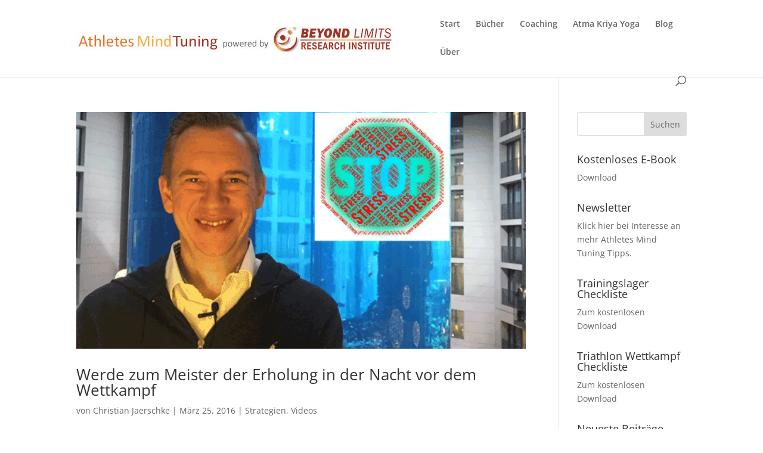

--- FILE ---
content_type: text/html; charset=utf-8
request_url: https://www.youtube-nocookie.com/embed/GbJDK5bCKs0?feature=oembed
body_size: 46295
content:
<!DOCTYPE html><html lang="en" dir="ltr" data-cast-api-enabled="true"><head><meta name="viewport" content="width=device-width, initial-scale=1"><script nonce="vrtnpDls4Cd1ZdWWerryzQ">if ('undefined' == typeof Symbol || 'undefined' == typeof Symbol.iterator) {delete Array.prototype.entries;}</script><style name="www-roboto" nonce="cl_V3yitHhLK1kyLBY0IcA">@font-face{font-family:'Roboto';font-style:normal;font-weight:400;font-stretch:100%;src:url(//fonts.gstatic.com/s/roboto/v48/KFO7CnqEu92Fr1ME7kSn66aGLdTylUAMa3GUBHMdazTgWw.woff2)format('woff2');unicode-range:U+0460-052F,U+1C80-1C8A,U+20B4,U+2DE0-2DFF,U+A640-A69F,U+FE2E-FE2F;}@font-face{font-family:'Roboto';font-style:normal;font-weight:400;font-stretch:100%;src:url(//fonts.gstatic.com/s/roboto/v48/KFO7CnqEu92Fr1ME7kSn66aGLdTylUAMa3iUBHMdazTgWw.woff2)format('woff2');unicode-range:U+0301,U+0400-045F,U+0490-0491,U+04B0-04B1,U+2116;}@font-face{font-family:'Roboto';font-style:normal;font-weight:400;font-stretch:100%;src:url(//fonts.gstatic.com/s/roboto/v48/KFO7CnqEu92Fr1ME7kSn66aGLdTylUAMa3CUBHMdazTgWw.woff2)format('woff2');unicode-range:U+1F00-1FFF;}@font-face{font-family:'Roboto';font-style:normal;font-weight:400;font-stretch:100%;src:url(//fonts.gstatic.com/s/roboto/v48/KFO7CnqEu92Fr1ME7kSn66aGLdTylUAMa3-UBHMdazTgWw.woff2)format('woff2');unicode-range:U+0370-0377,U+037A-037F,U+0384-038A,U+038C,U+038E-03A1,U+03A3-03FF;}@font-face{font-family:'Roboto';font-style:normal;font-weight:400;font-stretch:100%;src:url(//fonts.gstatic.com/s/roboto/v48/KFO7CnqEu92Fr1ME7kSn66aGLdTylUAMawCUBHMdazTgWw.woff2)format('woff2');unicode-range:U+0302-0303,U+0305,U+0307-0308,U+0310,U+0312,U+0315,U+031A,U+0326-0327,U+032C,U+032F-0330,U+0332-0333,U+0338,U+033A,U+0346,U+034D,U+0391-03A1,U+03A3-03A9,U+03B1-03C9,U+03D1,U+03D5-03D6,U+03F0-03F1,U+03F4-03F5,U+2016-2017,U+2034-2038,U+203C,U+2040,U+2043,U+2047,U+2050,U+2057,U+205F,U+2070-2071,U+2074-208E,U+2090-209C,U+20D0-20DC,U+20E1,U+20E5-20EF,U+2100-2112,U+2114-2115,U+2117-2121,U+2123-214F,U+2190,U+2192,U+2194-21AE,U+21B0-21E5,U+21F1-21F2,U+21F4-2211,U+2213-2214,U+2216-22FF,U+2308-230B,U+2310,U+2319,U+231C-2321,U+2336-237A,U+237C,U+2395,U+239B-23B7,U+23D0,U+23DC-23E1,U+2474-2475,U+25AF,U+25B3,U+25B7,U+25BD,U+25C1,U+25CA,U+25CC,U+25FB,U+266D-266F,U+27C0-27FF,U+2900-2AFF,U+2B0E-2B11,U+2B30-2B4C,U+2BFE,U+3030,U+FF5B,U+FF5D,U+1D400-1D7FF,U+1EE00-1EEFF;}@font-face{font-family:'Roboto';font-style:normal;font-weight:400;font-stretch:100%;src:url(//fonts.gstatic.com/s/roboto/v48/KFO7CnqEu92Fr1ME7kSn66aGLdTylUAMaxKUBHMdazTgWw.woff2)format('woff2');unicode-range:U+0001-000C,U+000E-001F,U+007F-009F,U+20DD-20E0,U+20E2-20E4,U+2150-218F,U+2190,U+2192,U+2194-2199,U+21AF,U+21E6-21F0,U+21F3,U+2218-2219,U+2299,U+22C4-22C6,U+2300-243F,U+2440-244A,U+2460-24FF,U+25A0-27BF,U+2800-28FF,U+2921-2922,U+2981,U+29BF,U+29EB,U+2B00-2BFF,U+4DC0-4DFF,U+FFF9-FFFB,U+10140-1018E,U+10190-1019C,U+101A0,U+101D0-101FD,U+102E0-102FB,U+10E60-10E7E,U+1D2C0-1D2D3,U+1D2E0-1D37F,U+1F000-1F0FF,U+1F100-1F1AD,U+1F1E6-1F1FF,U+1F30D-1F30F,U+1F315,U+1F31C,U+1F31E,U+1F320-1F32C,U+1F336,U+1F378,U+1F37D,U+1F382,U+1F393-1F39F,U+1F3A7-1F3A8,U+1F3AC-1F3AF,U+1F3C2,U+1F3C4-1F3C6,U+1F3CA-1F3CE,U+1F3D4-1F3E0,U+1F3ED,U+1F3F1-1F3F3,U+1F3F5-1F3F7,U+1F408,U+1F415,U+1F41F,U+1F426,U+1F43F,U+1F441-1F442,U+1F444,U+1F446-1F449,U+1F44C-1F44E,U+1F453,U+1F46A,U+1F47D,U+1F4A3,U+1F4B0,U+1F4B3,U+1F4B9,U+1F4BB,U+1F4BF,U+1F4C8-1F4CB,U+1F4D6,U+1F4DA,U+1F4DF,U+1F4E3-1F4E6,U+1F4EA-1F4ED,U+1F4F7,U+1F4F9-1F4FB,U+1F4FD-1F4FE,U+1F503,U+1F507-1F50B,U+1F50D,U+1F512-1F513,U+1F53E-1F54A,U+1F54F-1F5FA,U+1F610,U+1F650-1F67F,U+1F687,U+1F68D,U+1F691,U+1F694,U+1F698,U+1F6AD,U+1F6B2,U+1F6B9-1F6BA,U+1F6BC,U+1F6C6-1F6CF,U+1F6D3-1F6D7,U+1F6E0-1F6EA,U+1F6F0-1F6F3,U+1F6F7-1F6FC,U+1F700-1F7FF,U+1F800-1F80B,U+1F810-1F847,U+1F850-1F859,U+1F860-1F887,U+1F890-1F8AD,U+1F8B0-1F8BB,U+1F8C0-1F8C1,U+1F900-1F90B,U+1F93B,U+1F946,U+1F984,U+1F996,U+1F9E9,U+1FA00-1FA6F,U+1FA70-1FA7C,U+1FA80-1FA89,U+1FA8F-1FAC6,U+1FACE-1FADC,U+1FADF-1FAE9,U+1FAF0-1FAF8,U+1FB00-1FBFF;}@font-face{font-family:'Roboto';font-style:normal;font-weight:400;font-stretch:100%;src:url(//fonts.gstatic.com/s/roboto/v48/KFO7CnqEu92Fr1ME7kSn66aGLdTylUAMa3OUBHMdazTgWw.woff2)format('woff2');unicode-range:U+0102-0103,U+0110-0111,U+0128-0129,U+0168-0169,U+01A0-01A1,U+01AF-01B0,U+0300-0301,U+0303-0304,U+0308-0309,U+0323,U+0329,U+1EA0-1EF9,U+20AB;}@font-face{font-family:'Roboto';font-style:normal;font-weight:400;font-stretch:100%;src:url(//fonts.gstatic.com/s/roboto/v48/KFO7CnqEu92Fr1ME7kSn66aGLdTylUAMa3KUBHMdazTgWw.woff2)format('woff2');unicode-range:U+0100-02BA,U+02BD-02C5,U+02C7-02CC,U+02CE-02D7,U+02DD-02FF,U+0304,U+0308,U+0329,U+1D00-1DBF,U+1E00-1E9F,U+1EF2-1EFF,U+2020,U+20A0-20AB,U+20AD-20C0,U+2113,U+2C60-2C7F,U+A720-A7FF;}@font-face{font-family:'Roboto';font-style:normal;font-weight:400;font-stretch:100%;src:url(//fonts.gstatic.com/s/roboto/v48/KFO7CnqEu92Fr1ME7kSn66aGLdTylUAMa3yUBHMdazQ.woff2)format('woff2');unicode-range:U+0000-00FF,U+0131,U+0152-0153,U+02BB-02BC,U+02C6,U+02DA,U+02DC,U+0304,U+0308,U+0329,U+2000-206F,U+20AC,U+2122,U+2191,U+2193,U+2212,U+2215,U+FEFF,U+FFFD;}@font-face{font-family:'Roboto';font-style:normal;font-weight:500;font-stretch:100%;src:url(//fonts.gstatic.com/s/roboto/v48/KFO7CnqEu92Fr1ME7kSn66aGLdTylUAMa3GUBHMdazTgWw.woff2)format('woff2');unicode-range:U+0460-052F,U+1C80-1C8A,U+20B4,U+2DE0-2DFF,U+A640-A69F,U+FE2E-FE2F;}@font-face{font-family:'Roboto';font-style:normal;font-weight:500;font-stretch:100%;src:url(//fonts.gstatic.com/s/roboto/v48/KFO7CnqEu92Fr1ME7kSn66aGLdTylUAMa3iUBHMdazTgWw.woff2)format('woff2');unicode-range:U+0301,U+0400-045F,U+0490-0491,U+04B0-04B1,U+2116;}@font-face{font-family:'Roboto';font-style:normal;font-weight:500;font-stretch:100%;src:url(//fonts.gstatic.com/s/roboto/v48/KFO7CnqEu92Fr1ME7kSn66aGLdTylUAMa3CUBHMdazTgWw.woff2)format('woff2');unicode-range:U+1F00-1FFF;}@font-face{font-family:'Roboto';font-style:normal;font-weight:500;font-stretch:100%;src:url(//fonts.gstatic.com/s/roboto/v48/KFO7CnqEu92Fr1ME7kSn66aGLdTylUAMa3-UBHMdazTgWw.woff2)format('woff2');unicode-range:U+0370-0377,U+037A-037F,U+0384-038A,U+038C,U+038E-03A1,U+03A3-03FF;}@font-face{font-family:'Roboto';font-style:normal;font-weight:500;font-stretch:100%;src:url(//fonts.gstatic.com/s/roboto/v48/KFO7CnqEu92Fr1ME7kSn66aGLdTylUAMawCUBHMdazTgWw.woff2)format('woff2');unicode-range:U+0302-0303,U+0305,U+0307-0308,U+0310,U+0312,U+0315,U+031A,U+0326-0327,U+032C,U+032F-0330,U+0332-0333,U+0338,U+033A,U+0346,U+034D,U+0391-03A1,U+03A3-03A9,U+03B1-03C9,U+03D1,U+03D5-03D6,U+03F0-03F1,U+03F4-03F5,U+2016-2017,U+2034-2038,U+203C,U+2040,U+2043,U+2047,U+2050,U+2057,U+205F,U+2070-2071,U+2074-208E,U+2090-209C,U+20D0-20DC,U+20E1,U+20E5-20EF,U+2100-2112,U+2114-2115,U+2117-2121,U+2123-214F,U+2190,U+2192,U+2194-21AE,U+21B0-21E5,U+21F1-21F2,U+21F4-2211,U+2213-2214,U+2216-22FF,U+2308-230B,U+2310,U+2319,U+231C-2321,U+2336-237A,U+237C,U+2395,U+239B-23B7,U+23D0,U+23DC-23E1,U+2474-2475,U+25AF,U+25B3,U+25B7,U+25BD,U+25C1,U+25CA,U+25CC,U+25FB,U+266D-266F,U+27C0-27FF,U+2900-2AFF,U+2B0E-2B11,U+2B30-2B4C,U+2BFE,U+3030,U+FF5B,U+FF5D,U+1D400-1D7FF,U+1EE00-1EEFF;}@font-face{font-family:'Roboto';font-style:normal;font-weight:500;font-stretch:100%;src:url(//fonts.gstatic.com/s/roboto/v48/KFO7CnqEu92Fr1ME7kSn66aGLdTylUAMaxKUBHMdazTgWw.woff2)format('woff2');unicode-range:U+0001-000C,U+000E-001F,U+007F-009F,U+20DD-20E0,U+20E2-20E4,U+2150-218F,U+2190,U+2192,U+2194-2199,U+21AF,U+21E6-21F0,U+21F3,U+2218-2219,U+2299,U+22C4-22C6,U+2300-243F,U+2440-244A,U+2460-24FF,U+25A0-27BF,U+2800-28FF,U+2921-2922,U+2981,U+29BF,U+29EB,U+2B00-2BFF,U+4DC0-4DFF,U+FFF9-FFFB,U+10140-1018E,U+10190-1019C,U+101A0,U+101D0-101FD,U+102E0-102FB,U+10E60-10E7E,U+1D2C0-1D2D3,U+1D2E0-1D37F,U+1F000-1F0FF,U+1F100-1F1AD,U+1F1E6-1F1FF,U+1F30D-1F30F,U+1F315,U+1F31C,U+1F31E,U+1F320-1F32C,U+1F336,U+1F378,U+1F37D,U+1F382,U+1F393-1F39F,U+1F3A7-1F3A8,U+1F3AC-1F3AF,U+1F3C2,U+1F3C4-1F3C6,U+1F3CA-1F3CE,U+1F3D4-1F3E0,U+1F3ED,U+1F3F1-1F3F3,U+1F3F5-1F3F7,U+1F408,U+1F415,U+1F41F,U+1F426,U+1F43F,U+1F441-1F442,U+1F444,U+1F446-1F449,U+1F44C-1F44E,U+1F453,U+1F46A,U+1F47D,U+1F4A3,U+1F4B0,U+1F4B3,U+1F4B9,U+1F4BB,U+1F4BF,U+1F4C8-1F4CB,U+1F4D6,U+1F4DA,U+1F4DF,U+1F4E3-1F4E6,U+1F4EA-1F4ED,U+1F4F7,U+1F4F9-1F4FB,U+1F4FD-1F4FE,U+1F503,U+1F507-1F50B,U+1F50D,U+1F512-1F513,U+1F53E-1F54A,U+1F54F-1F5FA,U+1F610,U+1F650-1F67F,U+1F687,U+1F68D,U+1F691,U+1F694,U+1F698,U+1F6AD,U+1F6B2,U+1F6B9-1F6BA,U+1F6BC,U+1F6C6-1F6CF,U+1F6D3-1F6D7,U+1F6E0-1F6EA,U+1F6F0-1F6F3,U+1F6F7-1F6FC,U+1F700-1F7FF,U+1F800-1F80B,U+1F810-1F847,U+1F850-1F859,U+1F860-1F887,U+1F890-1F8AD,U+1F8B0-1F8BB,U+1F8C0-1F8C1,U+1F900-1F90B,U+1F93B,U+1F946,U+1F984,U+1F996,U+1F9E9,U+1FA00-1FA6F,U+1FA70-1FA7C,U+1FA80-1FA89,U+1FA8F-1FAC6,U+1FACE-1FADC,U+1FADF-1FAE9,U+1FAF0-1FAF8,U+1FB00-1FBFF;}@font-face{font-family:'Roboto';font-style:normal;font-weight:500;font-stretch:100%;src:url(//fonts.gstatic.com/s/roboto/v48/KFO7CnqEu92Fr1ME7kSn66aGLdTylUAMa3OUBHMdazTgWw.woff2)format('woff2');unicode-range:U+0102-0103,U+0110-0111,U+0128-0129,U+0168-0169,U+01A0-01A1,U+01AF-01B0,U+0300-0301,U+0303-0304,U+0308-0309,U+0323,U+0329,U+1EA0-1EF9,U+20AB;}@font-face{font-family:'Roboto';font-style:normal;font-weight:500;font-stretch:100%;src:url(//fonts.gstatic.com/s/roboto/v48/KFO7CnqEu92Fr1ME7kSn66aGLdTylUAMa3KUBHMdazTgWw.woff2)format('woff2');unicode-range:U+0100-02BA,U+02BD-02C5,U+02C7-02CC,U+02CE-02D7,U+02DD-02FF,U+0304,U+0308,U+0329,U+1D00-1DBF,U+1E00-1E9F,U+1EF2-1EFF,U+2020,U+20A0-20AB,U+20AD-20C0,U+2113,U+2C60-2C7F,U+A720-A7FF;}@font-face{font-family:'Roboto';font-style:normal;font-weight:500;font-stretch:100%;src:url(//fonts.gstatic.com/s/roboto/v48/KFO7CnqEu92Fr1ME7kSn66aGLdTylUAMa3yUBHMdazQ.woff2)format('woff2');unicode-range:U+0000-00FF,U+0131,U+0152-0153,U+02BB-02BC,U+02C6,U+02DA,U+02DC,U+0304,U+0308,U+0329,U+2000-206F,U+20AC,U+2122,U+2191,U+2193,U+2212,U+2215,U+FEFF,U+FFFD;}</style><script name="www-roboto" nonce="vrtnpDls4Cd1ZdWWerryzQ">if (document.fonts && document.fonts.load) {document.fonts.load("400 10pt Roboto", "E"); document.fonts.load("500 10pt Roboto", "E");}</script><link rel="stylesheet" href="/s/player/c9168c90/www-player.css" name="www-player" nonce="cl_V3yitHhLK1kyLBY0IcA"><style nonce="cl_V3yitHhLK1kyLBY0IcA">html {overflow: hidden;}body {font: 12px Roboto, Arial, sans-serif; background-color: #000; color: #fff; height: 100%; width: 100%; overflow: hidden; position: absolute; margin: 0; padding: 0;}#player {width: 100%; height: 100%;}h1 {text-align: center; color: #fff;}h3 {margin-top: 6px; margin-bottom: 3px;}.player-unavailable {position: absolute; top: 0; left: 0; right: 0; bottom: 0; padding: 25px; font-size: 13px; background: url(/img/meh7.png) 50% 65% no-repeat;}.player-unavailable .message {text-align: left; margin: 0 -5px 15px; padding: 0 5px 14px; border-bottom: 1px solid #888; font-size: 19px; font-weight: normal;}.player-unavailable a {color: #167ac6; text-decoration: none;}</style><script nonce="vrtnpDls4Cd1ZdWWerryzQ">var ytcsi={gt:function(n){n=(n||"")+"data_";return ytcsi[n]||(ytcsi[n]={tick:{},info:{},gel:{preLoggedGelInfos:[]}})},now:window.performance&&window.performance.timing&&window.performance.now&&window.performance.timing.navigationStart?function(){return window.performance.timing.navigationStart+window.performance.now()}:function(){return(new Date).getTime()},tick:function(l,t,n){var ticks=ytcsi.gt(n).tick;var v=t||ytcsi.now();if(ticks[l]){ticks["_"+l]=ticks["_"+l]||[ticks[l]];ticks["_"+l].push(v)}ticks[l]=
v},info:function(k,v,n){ytcsi.gt(n).info[k]=v},infoGel:function(p,n){ytcsi.gt(n).gel.preLoggedGelInfos.push(p)},setStart:function(t,n){ytcsi.tick("_start",t,n)}};
(function(w,d){function isGecko(){if(!w.navigator)return false;try{if(w.navigator.userAgentData&&w.navigator.userAgentData.brands&&w.navigator.userAgentData.brands.length){var brands=w.navigator.userAgentData.brands;var i=0;for(;i<brands.length;i++)if(brands[i]&&brands[i].brand==="Firefox")return true;return false}}catch(e){setTimeout(function(){throw e;})}if(!w.navigator.userAgent)return false;var ua=w.navigator.userAgent;return ua.indexOf("Gecko")>0&&ua.toLowerCase().indexOf("webkit")<0&&ua.indexOf("Edge")<
0&&ua.indexOf("Trident")<0&&ua.indexOf("MSIE")<0}ytcsi.setStart(w.performance?w.performance.timing.responseStart:null);var isPrerender=(d.visibilityState||d.webkitVisibilityState)=="prerender";var vName=!d.visibilityState&&d.webkitVisibilityState?"webkitvisibilitychange":"visibilitychange";if(isPrerender){var startTick=function(){ytcsi.setStart();d.removeEventListener(vName,startTick)};d.addEventListener(vName,startTick,false)}if(d.addEventListener)d.addEventListener(vName,function(){ytcsi.tick("vc")},
false);if(isGecko()){var isHidden=(d.visibilityState||d.webkitVisibilityState)=="hidden";if(isHidden)ytcsi.tick("vc")}var slt=function(el,t){setTimeout(function(){var n=ytcsi.now();el.loadTime=n;if(el.slt)el.slt()},t)};w.__ytRIL=function(el){if(!el.getAttribute("data-thumb"))if(w.requestAnimationFrame)w.requestAnimationFrame(function(){slt(el,0)});else slt(el,16)}})(window,document);
</script><script nonce="vrtnpDls4Cd1ZdWWerryzQ">var ytcfg={d:function(){return window.yt&&yt.config_||ytcfg.data_||(ytcfg.data_={})},get:function(k,o){return k in ytcfg.d()?ytcfg.d()[k]:o},set:function(){var a=arguments;if(a.length>1)ytcfg.d()[a[0]]=a[1];else{var k;for(k in a[0])ytcfg.d()[k]=a[0][k]}}};
ytcfg.set({"CLIENT_CANARY_STATE":"none","DEVICE":"cbr\u003dChrome\u0026cbrand\u003dapple\u0026cbrver\u003d131.0.0.0\u0026ceng\u003dWebKit\u0026cengver\u003d537.36\u0026cos\u003dMacintosh\u0026cosver\u003d10_15_7\u0026cplatform\u003dDESKTOP","EVENT_ID":"F-l3aaXPJ5v5_bkP9LassAg","EXPERIMENT_FLAGS":{"ab_det_apm":true,"ab_det_el_h":true,"ab_det_em_inj":true,"ab_fk_sk_cl":true,"ab_l_sig_st":true,"ab_l_sig_st_e":true,"action_companion_center_align_description":true,"allow_skip_networkless":true,"always_send_and_write":true,"att_web_record_metrics":true,"attmusi":true,"c3_enable_button_impression_logging":true,"c3_watch_page_component":true,"cancel_pending_navs":true,"clean_up_manual_attribution_header":true,"config_age_report_killswitch":true,"cow_optimize_idom_compat":true,"csi_on_gel":true,"delhi_mweb_colorful_sd":true,"delhi_mweb_colorful_sd_v2":true,"deprecate_pair_servlet_enabled":true,"desktop_sparkles_light_cta_button":true,"disable_cached_masthead_data":true,"disable_child_node_auto_formatted_strings":true,"disable_log_to_visitor_layer":true,"disable_pacf_logging_for_memory_limited_tv":true,"embeds_enable_eid_enforcement_for_youtube":true,"embeds_enable_info_panel_dismissal":true,"embeds_enable_pfp_always_unbranded":true,"embeds_muted_autoplay_sound_fix":true,"embeds_serve_es6_client":true,"embeds_web_nwl_disable_nocookie":true,"embeds_web_updated_shorts_definition_fix":true,"enable_active_view_display_ad_renderer_web_home":true,"enable_ad_disclosure_banner_a11y_fix":true,"enable_client_sli_logging":true,"enable_client_streamz_web":true,"enable_client_ve_spec":true,"enable_cloud_save_error_popup_after_retry":true,"enable_dai_sdf_h5_preroll":true,"enable_datasync_id_header_in_web_vss_pings":true,"enable_default_mono_cta_migration_web_client":true,"enable_docked_chat_messages":true,"enable_drop_shadow_experiment":true,"enable_embeds_new_caption_language_picker":true,"enable_entity_store_from_dependency_injection":true,"enable_inline_muted_playback_on_web_search":true,"enable_inline_muted_playback_on_web_search_for_vdc":true,"enable_inline_muted_playback_on_web_search_for_vdcb":true,"enable_is_mini_app_page_active_bugfix":true,"enable_logging_first_user_action_after_game_ready":true,"enable_ltc_param_fetch_from_innertube":true,"enable_masthead_mweb_padding_fix":true,"enable_menu_renderer_button_in_mweb_hclr":true,"enable_mini_app_command_handler_mweb_fix":true,"enable_mini_guide_downloads_item":true,"enable_mixed_direction_formatted_strings":true,"enable_mweb_new_caption_language_picker":true,"enable_names_handles_account_switcher":true,"enable_network_request_logging_on_game_events":true,"enable_new_paid_product_placement":true,"enable_open_in_new_tab_icon_for_short_dr_for_desktop_search":true,"enable_open_yt_content":true,"enable_origin_query_parameter_bugfix":true,"enable_pause_ads_on_ytv_html5":true,"enable_payments_purchase_manager":true,"enable_pdp_icon_prefetch":true,"enable_pl_r_si_fa":true,"enable_place_pivot_url":true,"enable_pv_screen_modern_text":true,"enable_removing_navbar_title_on_hashtag_page_mweb":true,"enable_rta_manager":true,"enable_sdf_companion_h5":true,"enable_sdf_dai_h5_midroll":true,"enable_sdf_h5_endemic_mid_post_roll":true,"enable_sdf_on_h5_unplugged_vod_midroll":true,"enable_sdf_shorts_player_bytes_h5":true,"enable_sending_unwrapped_game_audio_as_serialized_metadata":true,"enable_sfv_effect_pivot_url":true,"enable_shorts_new_carousel":true,"enable_skip_ad_guidance_prompt":true,"enable_skippable_ads_for_unplugged_ad_pod":true,"enable_smearing_expansion_dai":true,"enable_time_out_messages":true,"enable_timeline_view_modern_transcript_fe":true,"enable_video_display_compact_button_group_for_desktop_search":true,"enable_web_delhi_icons":true,"enable_web_home_top_landscape_image_layout_level_click":true,"enable_web_tiered_gel":true,"enable_window_constrained_buy_flow_dialog":true,"enable_wiz_queue_effect_and_on_init_initial_runs":true,"enable_ypc_spinners":true,"enable_yt_ata_iframe_authuser":true,"export_networkless_options":true,"export_player_version_to_ytconfig":true,"fill_single_video_with_notify_to_lasr":true,"fix_ad_miniplayer_controls_rendering":true,"fix_ads_tracking_for_swf_config_deprecation_mweb":true,"h5_companion_enable_adcpn_macro_substitution_for_click_pings":true,"h5_inplayer_enable_adcpn_macro_substitution_for_click_pings":true,"h5_reset_cache_and_filter_before_update_masthead":true,"hide_channel_creation_title_for_mweb":true,"high_ccv_client_side_caching_h5":true,"html5_log_trigger_events_with_debug_data":true,"html5_ssdai_enable_media_end_cue_range":true,"idb_immediate_commit":true,"il_attach_cache_limit":true,"il_use_view_model_logging_context":true,"is_browser_support_for_webcam_streaming":true,"json_condensed_response":true,"kev_adb_pg":true,"kevlar_gel_error_routing":true,"kevlar_watch_cinematics":true,"live_chat_enable_controller_extraction":true,"live_chat_enable_rta_manager":true,"log_click_with_layer_from_element_in_command_handler":true,"mdx_enable_privacy_disclosure_ui":true,"mdx_load_cast_api_bootstrap_script":true,"medium_progress_bar_modification":true,"migrate_remaining_web_ad_badges_to_innertube":true,"mobile_account_menu_refresh":true,"mweb_account_linking_noapp":true,"mweb_after_render_to_scheduler":true,"mweb_allow_modern_search_suggest_behavior":true,"mweb_animated_actions":true,"mweb_app_upsell_button_direct_to_app":true,"mweb_c3_enable_adaptive_signals":true,"mweb_c3_library_page_enable_recent_shelf":true,"mweb_c3_remove_web_navigation_endpoint_data":true,"mweb_c3_use_canonical_from_player_response":true,"mweb_cinematic_watch":true,"mweb_command_handler":true,"mweb_delay_watch_initial_data":true,"mweb_disable_searchbar_scroll":true,"mweb_enable_browse_chunks":true,"mweb_enable_fine_scrubbing_for_recs":true,"mweb_enable_keto_batch_player_fullscreen":true,"mweb_enable_keto_batch_player_progress_bar":true,"mweb_enable_keto_batch_player_tooltips":true,"mweb_enable_lockup_view_model_for_ucp":true,"mweb_enable_mix_panel_title_metadata":true,"mweb_enable_more_drawer":true,"mweb_enable_optional_fullscreen_landscape_locking":true,"mweb_enable_overlay_touch_manager":true,"mweb_enable_premium_carve_out_fix":true,"mweb_enable_refresh_detection":true,"mweb_enable_search_imp":true,"mweb_enable_shorts_pivot_button":true,"mweb_enable_shorts_video_preload":true,"mweb_enable_skippables_on_jio_phone":true,"mweb_enable_two_line_title_on_shorts":true,"mweb_enable_varispeed_controller":true,"mweb_enable_watch_feed_infinite_scroll":true,"mweb_enable_wrapped_unplugged_pause_membership_dialog_renderer":true,"mweb_fix_monitor_visibility_after_render":true,"mweb_force_ios_fallback_to_native_control":true,"mweb_fp_auto_fullscreen":true,"mweb_fullscreen_controls":true,"mweb_fullscreen_controls_action_buttons":true,"mweb_fullscreen_watch_system":true,"mweb_home_reactive_shorts":true,"mweb_innertube_search_command":true,"mweb_kaios_enable_autoplay_switch_view_model":true,"mweb_lang_in_html":true,"mweb_like_button_synced_with_entities":true,"mweb_logo_use_home_page_ve":true,"mweb_native_control_in_faux_fullscreen_shared":true,"mweb_player_control_on_hover":true,"mweb_player_delhi_dtts":true,"mweb_player_settings_use_bottom_sheet":true,"mweb_player_show_previous_next_buttons_in_playlist":true,"mweb_player_skip_no_op_state_changes":true,"mweb_player_user_select_none":true,"mweb_playlist_engagement_panel":true,"mweb_progress_bar_seek_on_mouse_click":true,"mweb_pull_2_full":true,"mweb_pull_2_full_enable_touch_handlers":true,"mweb_schedule_warm_watch_response":true,"mweb_searchbox_legacy_navigation":true,"mweb_see_fewer_shorts":true,"mweb_shorts_comments_panel_id_change":true,"mweb_shorts_early_continuation":true,"mweb_show_ios_smart_banner":true,"mweb_show_sign_in_button_from_header":true,"mweb_use_server_url_on_startup":true,"mweb_watch_captions_enable_auto_translate":true,"mweb_watch_captions_set_default_size":true,"mweb_watch_stop_scheduler_on_player_response":true,"mweb_watchfeed_big_thumbnails":true,"mweb_yt_searchbox":true,"networkless_logging":true,"no_client_ve_attach_unless_shown":true,"pageid_as_header_web":true,"playback_settings_use_switch_menu":true,"player_controls_autonav_fix":true,"player_controls_skip_double_signal_update":true,"polymer_bad_build_labels":true,"polymer_verifiy_app_state":true,"qoe_send_and_write":true,"remove_chevron_from_ad_disclosure_banner_h5":true,"remove_masthead_channel_banner_on_refresh":true,"remove_slot_id_exited_trigger_for_dai_in_player_slot_expire":true,"replace_client_url_parsing_with_server_signal":true,"service_worker_enabled":true,"service_worker_push_enabled":true,"service_worker_push_home_page_prompt":true,"service_worker_push_watch_page_prompt":true,"shell_load_gcf":true,"shorten_initial_gel_batch_timeout":true,"should_use_yt_voice_endpoint_in_kaios":true,"smarter_ve_dedupping":true,"speedmaster_no_seek":true,"stop_handling_click_for_non_rendering_overlay_layout":true,"suppress_error_204_logging":true,"synced_panel_scrolling_controller":true,"use_event_time_ms_header":true,"use_fifo_for_networkless":true,"use_request_time_ms_header":true,"use_session_based_sampling":true,"use_thumbnail_overlay_time_status_renderer_for_live_badge":true,"vss_final_ping_send_and_write":true,"vss_playback_use_send_and_write":true,"web_adaptive_repeat_ase":true,"web_always_load_chat_support":true,"web_animated_like":true,"web_api_url":true,"web_attributed_string_deep_equal_bugfix":true,"web_autonav_allow_off_by_default":true,"web_button_vm_refactor_disabled":true,"web_c3_log_app_init_finish":true,"web_csi_action_sampling_enabled":true,"web_dedupe_ve_grafting":true,"web_disable_backdrop_filter":true,"web_enable_ab_rsp_cl":true,"web_enable_course_icon_update":true,"web_enable_error_204":true,"web_fix_segmented_like_dislike_undefined":true,"web_gcf_hashes_innertube":true,"web_gel_timeout_cap":true,"web_metadata_carousel_elref_bugfix":true,"web_parent_target_for_sheets":true,"web_persist_server_autonav_state_on_client":true,"web_playback_associated_log_ctt":true,"web_playback_associated_ve":true,"web_prefetch_preload_video":true,"web_progress_bar_draggable":true,"web_resizable_advertiser_banner_on_masthead_safari_fix":true,"web_shorts_just_watched_on_channel_and_pivot_study":true,"web_shorts_just_watched_overlay":true,"web_update_panel_visibility_logging_fix":true,"web_video_attribute_view_model_a11y_fix":true,"web_watch_controls_state_signals":true,"web_wiz_attributed_string":true,"webfe_mweb_watch_microdata":true,"webfe_watch_shorts_canonical_url_fix":true,"webpo_exit_on_net_err":true,"wiz_diff_overwritable":true,"woffle_used_state_report":true,"wpo_gel_strz":true,"H5_async_logging_delay_ms":30000.0,"attention_logging_scroll_throttle":500.0,"autoplay_pause_by_lact_sampling_fraction":0.0,"cinematic_watch_effect_opacity":0.4,"log_window_onerror_fraction":0.1,"speedmaster_playback_rate":2.0,"tv_pacf_logging_sample_rate":0.01,"web_attention_logging_scroll_throttle":500.0,"web_load_prediction_threshold":0.1,"web_navigation_prediction_threshold":0.1,"web_pbj_log_warning_rate":0.0,"web_system_health_fraction":0.01,"ytidb_transaction_ended_event_rate_limit":0.02,"active_time_update_interval_ms":10000,"att_init_delay":500,"autoplay_pause_by_lact_sec":0,"botguard_async_snapshot_timeout_ms":3000,"check_navigator_accuracy_timeout_ms":0,"cinematic_watch_css_filter_blur_strength":40,"cinematic_watch_fade_out_duration":500,"close_webview_delay_ms":100,"cloud_save_game_data_rate_limit_ms":3000,"compression_disable_point":10,"custom_active_view_tos_timeout_ms":3600000,"embeds_widget_poll_interval_ms":0,"gel_min_batch_size":3,"gel_queue_timeout_max_ms":60000,"get_async_timeout_ms":60000,"hide_cta_for_home_web_video_ads_animate_in_time":2,"html5_byterate_soft_cap":0,"initial_gel_batch_timeout":2000,"max_body_size_to_compress":500000,"max_prefetch_window_sec_for_livestream_optimization":10,"min_prefetch_offset_sec_for_livestream_optimization":20,"mini_app_container_iframe_src_update_delay_ms":0,"multiple_preview_news_duration_time":11000,"mweb_c3_toast_duration_ms":5000,"mweb_deep_link_fallback_timeout_ms":10000,"mweb_delay_response_received_actions":100,"mweb_fp_dpad_rate_limit_ms":0,"mweb_fp_dpad_watch_title_clamp_lines":0,"mweb_history_manager_cache_size":100,"mweb_ios_fullscreen_playback_transition_delay_ms":500,"mweb_ios_fullscreen_system_pause_epilson_ms":0,"mweb_override_response_store_expiration_ms":0,"mweb_shorts_early_continuation_trigger_threshold":4,"mweb_w2w_max_age_seconds":0,"mweb_watch_captions_default_size":2,"neon_dark_launch_gradient_count":0,"network_polling_interval":30000,"play_click_interval_ms":30000,"play_ping_interval_ms":10000,"prefetch_comments_ms_after_video":0,"send_config_hash_timer":0,"service_worker_push_logged_out_prompt_watches":-1,"service_worker_push_prompt_cap":-1,"service_worker_push_prompt_delay_microseconds":3888000000000,"slow_compressions_before_abandon_count":4,"speedmaster_cancellation_movement_dp":10,"speedmaster_touch_activation_ms":500,"web_attention_logging_throttle":500,"web_foreground_heartbeat_interval_ms":28000,"web_gel_debounce_ms":10000,"web_logging_max_batch":100,"web_max_tracing_events":50,"web_tracing_session_replay":0,"wil_icon_max_concurrent_fetches":9999,"ytidb_remake_db_retries":3,"ytidb_reopen_db_retries":3,"WebClientReleaseProcessCritical__youtube_embeds_client_version_override":"","WebClientReleaseProcessCritical__youtube_embeds_web_client_version_override":"","WebClientReleaseProcessCritical__youtube_mweb_client_version_override":"","debug_forced_internalcountrycode":"","embeds_web_synth_ch_headers_banned_urls_regex":"","enable_web_media_service":"DISABLED","il_payload_scraping":"","live_chat_unicode_emoji_json_url":"https://www.gstatic.com/youtube/img/emojis/emojis-svg-9.json","mweb_deep_link_feature_tag_suffix":"11268432","mweb_enable_shorts_innertube_player_prefetch_trigger":"NONE","mweb_fp_dpad":"home,search,browse,channel,create_channel,experiments,settings,trending,oops,404,paid_memberships,sponsorship,premium,shorts","mweb_fp_dpad_linear_navigation":"","mweb_fp_dpad_linear_navigation_visitor":"","mweb_fp_dpad_visitor":"","mweb_preload_video_by_player_vars":"","place_pivot_triggering_container_alternate":"","place_pivot_triggering_counterfactual_container_alternate":"","service_worker_push_force_notification_prompt_tag":"1","service_worker_scope":"/","suggest_exp_str":"","web_client_version_override":"","kevlar_command_handler_command_banlist":[],"mini_app_ids_without_game_ready":["UgkxHHtsak1SC8mRGHMZewc4HzeAY3yhPPmJ","Ugkx7OgzFqE6z_5Mtf4YsotGfQNII1DF_RBm"],"web_op_signal_type_banlist":[],"web_tracing_enabled_spans":["event","command"]},"GAPI_HINT_PARAMS":"m;/_/scs/abc-static/_/js/k\u003dgapi.gapi.en.FZb77tO2YW4.O/d\u003d1/rs\u003dAHpOoo8lqavmo6ayfVxZovyDiP6g3TOVSQ/m\u003d__features__","GAPI_HOST":"https://apis.google.com","GAPI_LOCALE":"en_US","GL":"US","HL":"en","HTML_DIR":"ltr","HTML_LANG":"en","INNERTUBE_API_KEY":"AIzaSyAO_FJ2SlqU8Q4STEHLGCilw_Y9_11qcW8","INNERTUBE_API_VERSION":"v1","INNERTUBE_CLIENT_NAME":"WEB_EMBEDDED_PLAYER","INNERTUBE_CLIENT_VERSION":"1.20260126.01.00","INNERTUBE_CONTEXT":{"client":{"hl":"en","gl":"US","remoteHost":"3.19.219.148","deviceMake":"Apple","deviceModel":"","visitorData":"[base64]%3D%3D","userAgent":"Mozilla/5.0 (Macintosh; Intel Mac OS X 10_15_7) AppleWebKit/537.36 (KHTML, like Gecko) Chrome/131.0.0.0 Safari/537.36; ClaudeBot/1.0; +claudebot@anthropic.com),gzip(gfe)","clientName":"WEB_EMBEDDED_PLAYER","clientVersion":"1.20260126.01.00","osName":"Macintosh","osVersion":"10_15_7","originalUrl":"https://www.youtube-nocookie.com/embed/GbJDK5bCKs0?feature\u003doembed","platform":"DESKTOP","clientFormFactor":"UNKNOWN_FORM_FACTOR","configInfo":{"appInstallData":"[base64]%3D%3D"},"browserName":"Chrome","browserVersion":"131.0.0.0","acceptHeader":"text/html,application/xhtml+xml,application/xml;q\u003d0.9,image/webp,image/apng,*/*;q\u003d0.8,application/signed-exchange;v\u003db3;q\u003d0.9","deviceExperimentId":"ChxOelU1T1RjNU9URTRNVGM0TnpZME5URTNNQT09EJfS38sGGJfS38sG","rolloutToken":"CN_wi4mq0Z6DsQEQysbUg5-qkgMYysbUg5-qkgM%3D"},"user":{"lockedSafetyMode":false},"request":{"useSsl":true},"clickTracking":{"clickTrackingParams":"IhMI5bbUg5+qkgMVm3w/AR10GwuGMgZvZW1iZWQ\u003d"},"thirdParty":{"embeddedPlayerContext":{"embeddedPlayerEncryptedContext":"AD5ZzFRdd3dHQ6U_Z19GlKZkf2g0TH4oDtymNUa7Iua0kH_sGzSbS982Gj4GMBW3Nm9QZwKEML5e2D2s4n4rWKtBq_h3_YMCC6T_HwWibMF2vakyvjKBruXw7b7-Ypxoz66a-x08X5ncqzsR1RzomMRzNH9vNpZ0","ancestorOriginsSupported":false}}},"INNERTUBE_CONTEXT_CLIENT_NAME":56,"INNERTUBE_CONTEXT_CLIENT_VERSION":"1.20260126.01.00","INNERTUBE_CONTEXT_GL":"US","INNERTUBE_CONTEXT_HL":"en","LATEST_ECATCHER_SERVICE_TRACKING_PARAMS":{"client.name":"WEB_EMBEDDED_PLAYER","client.jsfeat":"2021"},"LOGGED_IN":false,"PAGE_BUILD_LABEL":"youtube.embeds.web_20260126_01_RC00","PAGE_CL":861068128,"SERVER_NAME":"WebFE","VISITOR_DATA":"[base64]%3D%3D","WEB_PLAYER_CONTEXT_CONFIGS":{"WEB_PLAYER_CONTEXT_CONFIG_ID_EMBEDDED_PLAYER":{"rootElementId":"movie_player","jsUrl":"/s/player/c9168c90/player_ias.vflset/en_US/base.js","cssUrl":"/s/player/c9168c90/www-player.css","contextId":"WEB_PLAYER_CONTEXT_CONFIG_ID_EMBEDDED_PLAYER","eventLabel":"embedded","contentRegion":"US","hl":"en_US","hostLanguage":"en","innertubeApiKey":"AIzaSyAO_FJ2SlqU8Q4STEHLGCilw_Y9_11qcW8","innertubeApiVersion":"v1","innertubeContextClientVersion":"1.20260126.01.00","device":{"brand":"apple","model":"","browser":"Chrome","browserVersion":"131.0.0.0","os":"Macintosh","osVersion":"10_15_7","platform":"DESKTOP","interfaceName":"WEB_EMBEDDED_PLAYER","interfaceVersion":"1.20260126.01.00"},"serializedExperimentIds":"24004644,51010235,51063643,51098299,51204329,51222973,51340662,51349914,51353393,51366423,51389629,51404808,51404810,51425031,51490331,51500051,51505436,51530495,51534669,51560386,51565115,51566373,51566863,51578633,51583567,51583821,51585555,51586115,51605258,51605395,51609829,51611457,51615068,51620866,51621065,51622845,51631301,51632249,51637029,51638271,51638932,51648336,51656217,51672162,51681662,51683502,51684301,51684307,51691590,51693510,51693994,51696107,51696619,51697032,51700777,51701615,51705183,51711227,51712601,51713237,51714463,51715038,51719411,51719628,51732102,51735450,51737134,51738919,51740812,51742830,51742876,51744563,51747794,51751855,51751894,51754303,51760003","serializedExperimentFlags":"H5_async_logging_delay_ms\u003d30000.0\u0026PlayerWeb__h5_enable_advisory_rating_restrictions\u003dtrue\u0026a11y_h5_associate_survey_question\u003dtrue\u0026ab_det_apm\u003dtrue\u0026ab_det_el_h\u003dtrue\u0026ab_det_em_inj\u003dtrue\u0026ab_fk_sk_cl\u003dtrue\u0026ab_l_sig_st\u003dtrue\u0026ab_l_sig_st_e\u003dtrue\u0026action_companion_center_align_description\u003dtrue\u0026ad_pod_disable_companion_persist_ads_quality\u003dtrue\u0026add_stmp_logs_for_voice_boost\u003dtrue\u0026allow_autohide_on_paused_videos\u003dtrue\u0026allow_drm_override\u003dtrue\u0026allow_live_autoplay\u003dtrue\u0026allow_poltergust_autoplay\u003dtrue\u0026allow_skip_networkless\u003dtrue\u0026allow_vp9_1080p_mq_enc\u003dtrue\u0026always_cache_redirect_endpoint\u003dtrue\u0026always_send_and_write\u003dtrue\u0026annotation_module_vast_cards_load_logging_fraction\u003d1.0\u0026assign_drm_family_by_format\u003dtrue\u0026att_web_record_metrics\u003dtrue\u0026attention_logging_scroll_throttle\u003d500.0\u0026attmusi\u003dtrue\u0026autoplay_time\u003d10000\u0026autoplay_time_for_fullscreen\u003d-1\u0026autoplay_time_for_music_content\u003d-1\u0026bg_vm_reinit_threshold\u003d7200000\u0026blocked_packages_for_sps\u003d[]\u0026botguard_async_snapshot_timeout_ms\u003d3000\u0026captions_url_add_ei\u003dtrue\u0026check_navigator_accuracy_timeout_ms\u003d0\u0026clean_up_manual_attribution_header\u003dtrue\u0026compression_disable_point\u003d10\u0026cow_optimize_idom_compat\u003dtrue\u0026csi_on_gel\u003dtrue\u0026custom_active_view_tos_timeout_ms\u003d3600000\u0026dash_manifest_version\u003d5\u0026debug_bandaid_hostname\u003d\u0026debug_bandaid_port\u003d0\u0026debug_sherlog_username\u003d\u0026delhi_fast_follow_autonav_toggle\u003dtrue\u0026delhi_modern_player_default_thumbnail_percentage\u003d0.0\u0026delhi_modern_player_faster_autohide_delay_ms\u003d2000\u0026delhi_modern_player_pause_thumbnail_percentage\u003d0.6\u0026delhi_modern_web_player_blending_mode\u003d\u0026delhi_modern_web_player_disable_frosted_glass\u003dtrue\u0026delhi_modern_web_player_horizontal_volume_controls\u003dtrue\u0026delhi_modern_web_player_lhs_volume_controls\u003dtrue\u0026delhi_modern_web_player_responsive_compact_controls_threshold\u003d0\u0026deprecate_22\u003dtrue\u0026deprecate_delay_ping\u003dtrue\u0026deprecate_pair_servlet_enabled\u003dtrue\u0026desktop_sparkles_light_cta_button\u003dtrue\u0026disable_av1_setting\u003dtrue\u0026disable_branding_context\u003dtrue\u0026disable_cached_masthead_data\u003dtrue\u0026disable_channel_id_check_for_suspended_channels\u003dtrue\u0026disable_child_node_auto_formatted_strings\u003dtrue\u0026disable_lifa_for_supex_users\u003dtrue\u0026disable_log_to_visitor_layer\u003dtrue\u0026disable_mdx_connection_in_mdx_module_for_music_web\u003dtrue\u0026disable_pacf_logging_for_memory_limited_tv\u003dtrue\u0026disable_reduced_fullscreen_autoplay_countdown_for_minors\u003dtrue\u0026disable_reel_item_watch_format_filtering\u003dtrue\u0026disable_threegpp_progressive_formats\u003dtrue\u0026disable_touch_events_on_skip_button\u003dtrue\u0026edge_encryption_fill_primary_key_version\u003dtrue\u0026embeds_enable_info_panel_dismissal\u003dtrue\u0026embeds_enable_move_set_center_crop_to_public\u003dtrue\u0026embeds_enable_per_video_embed_config\u003dtrue\u0026embeds_enable_pfp_always_unbranded\u003dtrue\u0026embeds_web_lite_mode\u003d1\u0026embeds_web_nwl_disable_nocookie\u003dtrue\u0026embeds_web_synth_ch_headers_banned_urls_regex\u003d\u0026enable_aci_on_lr_feeds\u003dtrue\u0026enable_active_view_display_ad_renderer_web_home\u003dtrue\u0026enable_active_view_lr_shorts_video\u003dtrue\u0026enable_active_view_web_shorts_video\u003dtrue\u0026enable_ad_cpn_macro_substitution_for_click_pings\u003dtrue\u0026enable_ad_disclosure_banner_a11y_fix\u003dtrue\u0026enable_antiscraping_web_player_expired\u003dtrue\u0026enable_app_promo_endcap_eml_on_tablet\u003dtrue\u0026enable_batched_cross_device_pings_in_gel_fanout\u003dtrue\u0026enable_cast_for_web_unplugged\u003dtrue\u0026enable_cast_on_music_web\u003dtrue\u0026enable_cipher_for_manifest_urls\u003dtrue\u0026enable_cleanup_masthead_autoplay_hack_fix\u003dtrue\u0026enable_client_page_id_header_for_first_party_pings\u003dtrue\u0026enable_client_sli_logging\u003dtrue\u0026enable_client_ve_spec\u003dtrue\u0026enable_cta_banner_on_unplugged_lr\u003dtrue\u0026enable_custom_playhead_parsing\u003dtrue\u0026enable_dai_sdf_h5_preroll\u003dtrue\u0026enable_datasync_id_header_in_web_vss_pings\u003dtrue\u0026enable_default_mono_cta_migration_web_client\u003dtrue\u0026enable_dsa_ad_badge_for_action_endcap_on_android\u003dtrue\u0026enable_dsa_ad_badge_for_action_endcap_on_ios\u003dtrue\u0026enable_entity_store_from_dependency_injection\u003dtrue\u0026enable_error_corrections_infocard_web_client\u003dtrue\u0026enable_error_corrections_infocards_icon_web\u003dtrue\u0026enable_inline_muted_playback_on_web_search\u003dtrue\u0026enable_inline_muted_playback_on_web_search_for_vdc\u003dtrue\u0026enable_inline_muted_playback_on_web_search_for_vdcb\u003dtrue\u0026enable_kabuki_comments_on_shorts\u003ddisabled\u0026enable_ltc_param_fetch_from_innertube\u003dtrue\u0026enable_mixed_direction_formatted_strings\u003dtrue\u0026enable_modern_skip_button_on_web\u003dtrue\u0026enable_new_paid_product_placement\u003dtrue\u0026enable_open_in_new_tab_icon_for_short_dr_for_desktop_search\u003dtrue\u0026enable_out_of_stock_text_all_surfaces\u003dtrue\u0026enable_paid_content_overlay_bugfix\u003dtrue\u0026enable_pause_ads_on_ytv_html5\u003dtrue\u0026enable_pl_r_si_fa\u003dtrue\u0026enable_policy_based_hqa_filter_in_watch_server\u003dtrue\u0026enable_progres_commands_lr_feeds\u003dtrue\u0026enable_publishing_region_param_in_sus\u003dtrue\u0026enable_pv_screen_modern_text\u003dtrue\u0026enable_rpr_token_on_ltl_lookup\u003dtrue\u0026enable_sdf_companion_h5\u003dtrue\u0026enable_sdf_dai_h5_midroll\u003dtrue\u0026enable_sdf_h5_endemic_mid_post_roll\u003dtrue\u0026enable_sdf_on_h5_unplugged_vod_midroll\u003dtrue\u0026enable_sdf_shorts_player_bytes_h5\u003dtrue\u0026enable_server_driven_abr\u003dtrue\u0026enable_server_driven_abr_for_backgroundable\u003dtrue\u0026enable_server_driven_abr_url_generation\u003dtrue\u0026enable_server_driven_readahead\u003dtrue\u0026enable_skip_ad_guidance_prompt\u003dtrue\u0026enable_skip_to_next_messaging\u003dtrue\u0026enable_skippable_ads_for_unplugged_ad_pod\u003dtrue\u0026enable_smart_skip_player_controls_shown_on_web\u003dtrue\u0026enable_smart_skip_player_controls_shown_on_web_increased_triggering_sensitivity\u003dtrue\u0026enable_smart_skip_speedmaster_on_web\u003dtrue\u0026enable_smearing_expansion_dai\u003dtrue\u0026enable_split_screen_ad_baseline_experience_endemic_live_h5\u003dtrue\u0026enable_to_call_playready_backend_directly\u003dtrue\u0026enable_unified_action_endcap_on_web\u003dtrue\u0026enable_video_display_compact_button_group_for_desktop_search\u003dtrue\u0026enable_voice_boost_feature\u003dtrue\u0026enable_vp9_appletv5_on_server\u003dtrue\u0026enable_watch_server_rejected_formats_logging\u003dtrue\u0026enable_web_delhi_icons\u003dtrue\u0026enable_web_home_top_landscape_image_layout_level_click\u003dtrue\u0026enable_web_media_session_metadata_fix\u003dtrue\u0026enable_web_premium_varispeed_upsell\u003dtrue\u0026enable_web_tiered_gel\u003dtrue\u0026enable_wiz_queue_effect_and_on_init_initial_runs\u003dtrue\u0026enable_yt_ata_iframe_authuser\u003dtrue\u0026enable_ytv_csdai_vp9\u003dtrue\u0026export_networkless_options\u003dtrue\u0026export_player_version_to_ytconfig\u003dtrue\u0026fill_live_request_config_in_ustreamer_config\u003dtrue\u0026fill_single_video_with_notify_to_lasr\u003dtrue\u0026filter_vb_without_non_vb_equivalents\u003dtrue\u0026filter_vp9_for_live_dai\u003dtrue\u0026fix_ad_miniplayer_controls_rendering\u003dtrue\u0026fix_ads_tracking_for_swf_config_deprecation_mweb\u003dtrue\u0026fix_h5_toggle_button_a11y\u003dtrue\u0026fix_survey_color_contrast_on_destop\u003dtrue\u0026fix_toggle_button_role_for_ad_components\u003dtrue\u0026fresca_polling_delay_override\u003d0\u0026gab_return_sabr_ssdai_config\u003dtrue\u0026gel_min_batch_size\u003d3\u0026gel_queue_timeout_max_ms\u003d60000\u0026gvi_channel_client_screen\u003dtrue\u0026h5_companion_enable_adcpn_macro_substitution_for_click_pings\u003dtrue\u0026h5_enable_ad_mbs\u003dtrue\u0026h5_inplayer_enable_adcpn_macro_substitution_for_click_pings\u003dtrue\u0026h5_reset_cache_and_filter_before_update_masthead\u003dtrue\u0026heatseeker_decoration_threshold\u003d0.0\u0026hfr_dropped_framerate_fallback_threshold\u003d0\u0026hide_cta_for_home_web_video_ads_animate_in_time\u003d2\u0026high_ccv_client_side_caching_h5\u003dtrue\u0026hls_use_new_codecs_string_api\u003dtrue\u0026html5_ad_timeout_ms\u003d0\u0026html5_adaptation_step_count\u003d0\u0026html5_ads_preroll_lock_timeout_delay_ms\u003d15000\u0026html5_allow_multiview_tile_preload\u003dtrue\u0026html5_allow_video_keyframe_without_audio\u003dtrue\u0026html5_apply_min_failures\u003dtrue\u0026html5_apply_start_time_within_ads_for_ssdai_transitions\u003dtrue\u0026html5_atr_disable_force_fallback\u003dtrue\u0026html5_att_playback_timeout_ms\u003d30000\u0026html5_attach_num_random_bytes_to_bandaid\u003d0\u0026html5_attach_po_token_to_bandaid\u003dtrue\u0026html5_autonav_cap_idle_secs\u003d0\u0026html5_autonav_quality_cap\u003d720\u0026html5_autoplay_default_quality_cap\u003d0\u0026html5_auxiliary_estimate_weight\u003d0.0\u0026html5_av1_ordinal_cap\u003d0\u0026html5_bandaid_attach_content_po_token\u003dtrue\u0026html5_block_pip_safari_delay\u003d0\u0026html5_bypass_contention_secs\u003d0.0\u0026html5_byterate_soft_cap\u003d0\u0026html5_check_for_idle_network_interval_ms\u003d-1\u0026html5_chipset_soft_cap\u003d8192\u0026html5_consume_all_buffered_bytes_one_poll\u003dtrue\u0026html5_continuous_goodput_probe_interval_ms\u003d0\u0026html5_d6de4_cloud_project_number\u003d868618676952\u0026html5_d6de4_defer_timeout_ms\u003d0\u0026html5_debug_data_log_probability\u003d0.0\u0026html5_decode_to_texture_cap\u003dtrue\u0026html5_default_ad_gain\u003d0.5\u0026html5_default_av1_threshold\u003d0\u0026html5_default_quality_cap\u003d0\u0026html5_defer_fetch_att_ms\u003d0\u0026html5_delayed_retry_count\u003d1\u0026html5_delayed_retry_delay_ms\u003d5000\u0026html5_deprecate_adservice\u003dtrue\u0026html5_deprecate_manifestful_fallback\u003dtrue\u0026html5_deprecate_video_tag_pool\u003dtrue\u0026html5_desktop_vr180_allow_panning\u003dtrue\u0026html5_df_downgrade_thresh\u003d0.6\u0026html5_disable_loop_range_for_shorts_ads\u003dtrue\u0026html5_disable_move_pssh_to_moov\u003dtrue\u0026html5_disable_non_contiguous\u003dtrue\u0026html5_disable_ustreamer_constraint_for_sabr\u003dtrue\u0026html5_disable_web_safari_dai\u003dtrue\u0026html5_displayed_frame_rate_downgrade_threshold\u003d45\u0026html5_drm_byterate_soft_cap\u003d0\u0026html5_drm_check_all_key_error_states\u003dtrue\u0026html5_drm_cpi_license_key\u003dtrue\u0026html5_drm_live_byterate_soft_cap\u003d0\u0026html5_early_media_for_sharper_shorts\u003dtrue\u0026html5_enable_ac3\u003dtrue\u0026html5_enable_audio_track_stickiness\u003dtrue\u0026html5_enable_audio_track_stickiness_phase_two\u003dtrue\u0026html5_enable_caption_changes_for_mosaic\u003dtrue\u0026html5_enable_composite_embargo\u003dtrue\u0026html5_enable_d6de4\u003dtrue\u0026html5_enable_d6de4_cold_start_and_error\u003dtrue\u0026html5_enable_d6de4_idle_priority_job\u003dtrue\u0026html5_enable_drc\u003dtrue\u0026html5_enable_drc_toggle_api\u003dtrue\u0026html5_enable_eac3\u003dtrue\u0026html5_enable_embedded_player_visibility_signals\u003dtrue\u0026html5_enable_oduc\u003dtrue\u0026html5_enable_sabr_from_watch_server\u003dtrue\u0026html5_enable_sabr_host_fallback\u003dtrue\u0026html5_enable_server_driven_request_cancellation\u003dtrue\u0026html5_enable_sps_retry_backoff_metadata_requests\u003dtrue\u0026html5_enable_ssdai_transition_with_only_enter_cuerange\u003dtrue\u0026html5_enable_triggering_cuepoint_for_slot\u003dtrue\u0026html5_enable_tvos_dash\u003dtrue\u0026html5_enable_tvos_encrypted_vp9\u003dtrue\u0026html5_enable_widevine_for_alc\u003dtrue\u0026html5_enable_widevine_for_fast_linear\u003dtrue\u0026html5_encourage_array_coalescing\u003dtrue\u0026html5_fill_default_mosaic_audio_track_id\u003dtrue\u0026html5_fix_multi_audio_offline_playback\u003dtrue\u0026html5_fixed_media_duration_for_request\u003d0\u0026html5_force_sabr_from_watch_server_for_dfss\u003dtrue\u0026html5_forward_click_tracking_params_on_reload\u003dtrue\u0026html5_gapless_ad_autoplay_on_video_to_ad_only\u003dtrue\u0026html5_gapless_ended_transition_buffer_ms\u003d200\u0026html5_gapless_handoff_close_end_long_rebuffer_cfl\u003dtrue\u0026html5_gapless_handoff_close_end_long_rebuffer_delay_ms\u003d0\u0026html5_gapless_loop_seek_offset_in_milli\u003d0\u0026html5_gapless_slow_seek_cfl\u003dtrue\u0026html5_gapless_slow_seek_delay_ms\u003d0\u0026html5_gapless_slow_start_delay_ms\u003d0\u0026html5_generate_content_po_token\u003dtrue\u0026html5_generate_session_po_token\u003dtrue\u0026html5_gl_fps_threshold\u003d0\u0026html5_hard_cap_max_vertical_resolution_for_shorts\u003d0\u0026html5_hdcp_probing_stream_url\u003d\u0026html5_head_miss_secs\u003d0.0\u0026html5_hfr_quality_cap\u003d0\u0026html5_high_res_logging_percent\u003d1.0\u0026html5_hopeless_secs\u003d0\u0026html5_huli_ssdai_use_playback_state\u003dtrue\u0026html5_idle_rate_limit_ms\u003d0\u0026html5_ignore_sabrseek_during_adskip\u003dtrue\u0026html5_innertube_heartbeats_for_fairplay\u003dtrue\u0026html5_innertube_heartbeats_for_playready\u003dtrue\u0026html5_innertube_heartbeats_for_widevine\u003dtrue\u0026html5_jumbo_mobile_subsegment_readahead_target\u003d3.0\u0026html5_jumbo_ull_nonstreaming_mffa_ms\u003d4000\u0026html5_jumbo_ull_subsegment_readahead_target\u003d1.3\u0026html5_kabuki_drm_live_51_default_off\u003dtrue\u0026html5_license_constraint_delay\u003d5000\u0026html5_live_abr_head_miss_fraction\u003d0.0\u0026html5_live_abr_repredict_fraction\u003d0.0\u0026html5_live_chunk_readahead_proxima_override\u003d0\u0026html5_live_low_latency_bandwidth_window\u003d0.0\u0026html5_live_normal_latency_bandwidth_window\u003d0.0\u0026html5_live_quality_cap\u003d0\u0026html5_live_ultra_low_latency_bandwidth_window\u003d0.0\u0026html5_liveness_drift_chunk_override\u003d0\u0026html5_liveness_drift_proxima_override\u003d0\u0026html5_log_audio_abr\u003dtrue\u0026html5_log_experiment_id_from_player_response_to_ctmp\u003d\u0026html5_log_first_ssdai_requests_killswitch\u003dtrue\u0026html5_log_rebuffer_events\u003d5\u0026html5_log_trigger_events_with_debug_data\u003dtrue\u0026html5_log_vss_extra_lr_cparams_freq\u003d\u0026html5_long_rebuffer_jiggle_cmt_delay_ms\u003d0\u0026html5_long_rebuffer_threshold_ms\u003d30000\u0026html5_manifestless_unplugged\u003dtrue\u0026html5_manifestless_vp9_otf\u003dtrue\u0026html5_max_buffer_health_for_downgrade_prop\u003d0.0\u0026html5_max_buffer_health_for_downgrade_secs\u003d0.0\u0026html5_max_byterate\u003d0\u0026html5_max_discontinuity_rewrite_count\u003d0\u0026html5_max_drift_per_track_secs\u003d0.0\u0026html5_max_headm_for_streaming_xhr\u003d0\u0026html5_max_live_dvr_window_plus_margin_secs\u003d46800.0\u0026html5_max_quality_sel_upgrade\u003d0\u0026html5_max_redirect_response_length\u003d8192\u0026html5_max_selectable_quality_ordinal\u003d0\u0026html5_max_vertical_resolution\u003d0\u0026html5_maximum_readahead_seconds\u003d0.0\u0026html5_media_fullscreen\u003dtrue\u0026html5_media_time_weight_prop\u003d0.0\u0026html5_min_failures_to_delay_retry\u003d3\u0026html5_min_media_duration_for_append_prop\u003d0.0\u0026html5_min_media_duration_for_cabr_slice\u003d0.01\u0026html5_min_playback_advance_for_steady_state_secs\u003d0\u0026html5_min_quality_ordinal\u003d0\u0026html5_min_readbehind_cap_secs\u003d60\u0026html5_min_readbehind_secs\u003d0\u0026html5_min_seconds_between_format_selections\u003d0.0\u0026html5_min_selectable_quality_ordinal\u003d0\u0026html5_min_startup_buffered_media_duration_for_live_secs\u003d0.0\u0026html5_min_startup_buffered_media_duration_secs\u003d1.2\u0026html5_min_startup_duration_live_secs\u003d0.25\u0026html5_min_underrun_buffered_pre_steady_state_ms\u003d0\u0026html5_min_upgrade_health_secs\u003d0.0\u0026html5_minimum_readahead_seconds\u003d0.0\u0026html5_mock_content_binding_for_session_token\u003d\u0026html5_move_disable_airplay\u003dtrue\u0026html5_no_placeholder_rollbacks\u003dtrue\u0026html5_non_onesie_attach_po_token\u003dtrue\u0026html5_offline_download_timeout_retry_limit\u003d4\u0026html5_offline_failure_retry_limit\u003d2\u0026html5_offline_playback_position_sync\u003dtrue\u0026html5_offline_prevent_redownload_downloaded_video\u003dtrue\u0026html5_onesie_check_timeout\u003dtrue\u0026html5_onesie_defer_content_loader_ms\u003d0\u0026html5_onesie_live_ttl_secs\u003d8\u0026html5_onesie_prewarm_interval_ms\u003d0\u0026html5_onesie_prewarm_max_lact_ms\u003d0\u0026html5_onesie_redirector_timeout_ms\u003d0\u0026html5_onesie_use_signed_onesie_ustreamer_config\u003dtrue\u0026html5_override_micro_discontinuities_threshold_ms\u003d-1\u0026html5_paced_poll_min_health_ms\u003d0\u0026html5_paced_poll_ms\u003d0\u0026html5_pause_on_nonforeground_platform_errors\u003dtrue\u0026html5_peak_shave\u003dtrue\u0026html5_perf_cap_override_sticky\u003dtrue\u0026html5_performance_cap_floor\u003d360\u0026html5_perserve_av1_perf_cap\u003dtrue\u0026html5_picture_in_picture_logging_onresize_ratio\u003d0.0\u0026html5_platform_max_buffer_health_oversend_duration_secs\u003d0.0\u0026html5_platform_minimum_readahead_seconds\u003d0.0\u0026html5_platform_whitelisted_for_frame_accurate_seeks\u003dtrue\u0026html5_player_att_initial_delay_ms\u003d3000\u0026html5_player_att_retry_delay_ms\u003d1500\u0026html5_player_autonav_logging\u003dtrue\u0026html5_player_dynamic_bottom_gradient\u003dtrue\u0026html5_player_min_build_cl\u003d-1\u0026html5_player_preload_ad_fix\u003dtrue\u0026html5_post_interrupt_readahead\u003d20\u0026html5_prefer_language_over_codec\u003dtrue\u0026html5_prefer_server_bwe3\u003dtrue\u0026html5_preload_wait_time_secs\u003d0.0\u0026html5_probe_primary_delay_base_ms\u003d0\u0026html5_process_all_encrypted_events\u003dtrue\u0026html5_publish_all_cuepoints\u003dtrue\u0026html5_qoe_proto_mock_length\u003d0\u0026html5_query_sw_secure_crypto_for_android\u003dtrue\u0026html5_random_playback_cap\u003d0\u0026html5_record_is_offline_on_playback_attempt_start\u003dtrue\u0026html5_record_ump_timing\u003dtrue\u0026html5_reload_by_kabuki_app\u003dtrue\u0026html5_remove_command_triggered_companions\u003dtrue\u0026html5_remove_not_servable_check_killswitch\u003dtrue\u0026html5_report_fatal_drm_restricted_error_killswitch\u003dtrue\u0026html5_report_slow_ads_as_error\u003dtrue\u0026html5_repredict_interval_ms\u003d0\u0026html5_request_only_hdr_or_sdr_keys\u003dtrue\u0026html5_request_size_max_kb\u003d0\u0026html5_request_size_min_kb\u003d0\u0026html5_reseek_after_time_jump_cfl\u003dtrue\u0026html5_reseek_after_time_jump_delay_ms\u003d0\u0026html5_resource_bad_status_delay_scaling\u003d1.5\u0026html5_restrict_streaming_xhr_on_sqless_requests\u003dtrue\u0026html5_retry_downloads_for_expiration\u003dtrue\u0026html5_retry_on_drm_key_error\u003dtrue\u0026html5_retry_on_drm_unavailable\u003dtrue\u0026html5_retry_quota_exceeded_via_seek\u003dtrue\u0026html5_return_playback_if_already_preloaded\u003dtrue\u0026html5_sabr_enable_server_xtag_selection\u003dtrue\u0026html5_sabr_force_max_network_interruption_duration_ms\u003d0\u0026html5_sabr_ignore_skipad_before_completion\u003dtrue\u0026html5_sabr_live_timing\u003dtrue\u0026html5_sabr_log_server_xtag_selection_onesie_mismatch\u003dtrue\u0026html5_sabr_min_media_bytes_factor_to_append_for_stream\u003d0.0\u0026html5_sabr_non_streaming_xhr_soft_cap\u003d0\u0026html5_sabr_non_streaming_xhr_vod_request_cancellation_timeout_ms\u003d0\u0026html5_sabr_report_partial_segment_estimated_duration\u003dtrue\u0026html5_sabr_report_request_cancellation_info\u003dtrue\u0026html5_sabr_request_limit_per_period\u003d20\u0026html5_sabr_request_limit_per_period_for_low_latency\u003d50\u0026html5_sabr_request_limit_per_period_for_ultra_low_latency\u003d20\u0026html5_sabr_skip_client_audio_init_selection\u003dtrue\u0026html5_sabr_unused_bloat_size_bytes\u003d0\u0026html5_samsung_kant_limit_max_bitrate\u003d0\u0026html5_seek_jiggle_cmt_delay_ms\u003d8000\u0026html5_seek_new_elem_delay_ms\u003d12000\u0026html5_seek_new_elem_shorts_delay_ms\u003d2000\u0026html5_seek_new_media_element_shorts_reuse_cfl\u003dtrue\u0026html5_seek_new_media_element_shorts_reuse_delay_ms\u003d0\u0026html5_seek_new_media_source_shorts_reuse_cfl\u003dtrue\u0026html5_seek_new_media_source_shorts_reuse_delay_ms\u003d0\u0026html5_seek_set_cmt_delay_ms\u003d2000\u0026html5_seek_timeout_delay_ms\u003d20000\u0026html5_server_stitched_dai_decorated_url_retry_limit\u003d5\u0026html5_session_po_token_interval_time_ms\u003d900000\u0026html5_set_video_id_as_expected_content_binding\u003dtrue\u0026html5_shorts_gapless_ad_slow_start_cfl\u003dtrue\u0026html5_shorts_gapless_ad_slow_start_delay_ms\u003d0\u0026html5_shorts_gapless_next_buffer_in_seconds\u003d0\u0026html5_shorts_gapless_no_gllat\u003dtrue\u0026html5_shorts_gapless_slow_start_delay_ms\u003d0\u0026html5_show_drc_toggle\u003dtrue\u0026html5_simplified_backup_timeout_sabr_live\u003dtrue\u0026html5_skip_empty_po_token\u003dtrue\u0026html5_skip_slow_ad_delay_ms\u003d15000\u0026html5_slow_start_no_media_source_delay_ms\u003d0\u0026html5_slow_start_timeout_delay_ms\u003d20000\u0026html5_ssdai_enable_media_end_cue_range\u003dtrue\u0026html5_ssdai_enable_new_seek_logic\u003dtrue\u0026html5_ssdai_failure_retry_limit\u003d0\u0026html5_ssdai_log_missing_ad_config_reason\u003dtrue\u0026html5_stall_factor\u003d0.0\u0026html5_sticky_duration_mos\u003d0\u0026html5_store_xhr_headers_readable\u003dtrue\u0026html5_streaming_resilience\u003dtrue\u0026html5_streaming_xhr_time_based_consolidation_ms\u003d-1\u0026html5_subsegment_readahead_load_speed_check_interval\u003d0.5\u0026html5_subsegment_readahead_min_buffer_health_secs\u003d0.25\u0026html5_subsegment_readahead_min_buffer_health_secs_on_timeout\u003d0.1\u0026html5_subsegment_readahead_min_load_speed\u003d1.5\u0026html5_subsegment_readahead_seek_latency_fudge\u003d0.5\u0026html5_subsegment_readahead_target_buffer_health_secs\u003d0.5\u0026html5_subsegment_readahead_timeout_secs\u003d2.0\u0026html5_track_overshoot\u003dtrue\u0026html5_transfer_processing_logs_interval\u003d1000\u0026html5_ugc_live_audio_51\u003dtrue\u0026html5_ugc_vod_audio_51\u003dtrue\u0026html5_unreported_seek_reseek_delay_ms\u003d0\u0026html5_update_time_on_seeked\u003dtrue\u0026html5_use_init_selected_audio\u003dtrue\u0026html5_use_jsonformatter_to_parse_player_response\u003dtrue\u0026html5_use_post_for_media\u003dtrue\u0026html5_use_shared_owl_instance\u003dtrue\u0026html5_use_ump\u003dtrue\u0026html5_use_ump_timing\u003dtrue\u0026html5_use_video_transition_endpoint_heartbeat\u003dtrue\u0026html5_video_tbd_min_kb\u003d0\u0026html5_viewport_undersend_maximum\u003d0.0\u0026html5_volume_slider_tooltip\u003dtrue\u0026html5_wasm_initialization_delay_ms\u003d0.0\u0026html5_web_po_experiment_ids\u003d[]\u0026html5_web_po_request_key\u003d\u0026html5_web_po_token_disable_caching\u003dtrue\u0026html5_webpo_idle_priority_job\u003dtrue\u0026html5_webpo_kaios_defer_timeout_ms\u003d0\u0026html5_woffle_resume\u003dtrue\u0026html5_workaround_delay_trigger\u003dtrue\u0026idb_immediate_commit\u003dtrue\u0026ignore_overlapping_cue_points_on_endemic_live_html5\u003dtrue\u0026il_attach_cache_limit\u003dtrue\u0026il_payload_scraping\u003d\u0026il_use_view_model_logging_context\u003dtrue\u0026initial_gel_batch_timeout\u003d2000\u0026injected_license_handler_error_code\u003d0\u0026injected_license_handler_license_status\u003d0\u0026ios_and_android_fresca_polling_delay_override\u003d0\u0026itdrm_always_generate_media_keys\u003dtrue\u0026itdrm_always_use_widevine_sdk\u003dtrue\u0026itdrm_disable_external_key_rotation_system_ids\u003d[]\u0026itdrm_enable_revocation_reporting\u003dtrue\u0026itdrm_injected_license_service_error_code\u003d0\u0026itdrm_set_sabr_license_constraint\u003dtrue\u0026itdrm_use_fairplay_sdk\u003dtrue\u0026itdrm_use_widevine_sdk_for_premium_content\u003dtrue\u0026itdrm_use_widevine_sdk_only_for_sampled_dod\u003dtrue\u0026itdrm_widevine_hardened_vmp_mode\u003dlog\u0026itdrm_wls_secure_data_path_hw_decode\u003dtrue\u0026json_condensed_response\u003dtrue\u0026kev_adb_pg\u003dtrue\u0026kevlar_command_handler_command_banlist\u003d[]\u0026kevlar_delhi_modern_web_endscreen_ideal_tile_width_percentage\u003d0.27\u0026kevlar_delhi_modern_web_endscreen_max_rows\u003d2\u0026kevlar_delhi_modern_web_endscreen_max_width\u003d500\u0026kevlar_delhi_modern_web_endscreen_min_width\u003d200\u0026kevlar_gel_error_routing\u003dtrue\u0026kevlar_miniplayer_expand_top\u003dtrue\u0026kevlar_miniplayer_play_pause_on_scrim\u003dtrue\u0026kevlar_playback_associated_queue\u003dtrue\u0026launch_license_service_all_ott_videos_automatic_fail_open\u003dtrue\u0026live_chat_enable_controller_extraction\u003dtrue\u0026live_chat_enable_rta_manager\u003dtrue\u0026live_chunk_readahead\u003d3\u0026log_click_with_layer_from_element_in_command_handler\u003dtrue\u0026log_window_onerror_fraction\u003d0.1\u0026manifestless_post_live\u003dtrue\u0026manifestless_post_live_ufph\u003dtrue\u0026max_body_size_to_compress\u003d500000\u0026max_cdfe_quality_ordinal\u003d0\u0026max_prefetch_window_sec_for_livestream_optimization\u003d10\u0026max_resolution_for_white_noise\u003d360\u0026mdx_enable_privacy_disclosure_ui\u003dtrue\u0026mdx_load_cast_api_bootstrap_script\u003dtrue\u0026migrate_remaining_web_ad_badges_to_innertube\u003dtrue\u0026min_prefetch_offset_sec_for_livestream_optimization\u003d20\u0026mta_drc_mutual_exclusion_removal\u003dtrue\u0026music_enable_shared_audio_tier_logic\u003dtrue\u0026mweb_account_linking_noapp\u003dtrue\u0026mweb_enable_browse_chunks\u003dtrue\u0026mweb_enable_fine_scrubbing_for_recs\u003dtrue\u0026mweb_enable_skippables_on_jio_phone\u003dtrue\u0026mweb_native_control_in_faux_fullscreen_shared\u003dtrue\u0026mweb_player_control_on_hover\u003dtrue\u0026mweb_progress_bar_seek_on_mouse_click\u003dtrue\u0026mweb_shorts_comments_panel_id_change\u003dtrue\u0026network_polling_interval\u003d30000\u0026networkless_logging\u003dtrue\u0026new_codecs_string_api_uses_legacy_style\u003dtrue\u0026no_client_ve_attach_unless_shown\u003dtrue\u0026no_drm_on_demand_with_cc_license\u003dtrue\u0026no_filler_video_for_ssa_playbacks\u003dtrue\u0026onesie_add_gfe_frontline_to_player_request\u003dtrue\u0026onesie_enable_override_headm\u003dtrue\u0026override_drm_required_playback_policy_channels\u003d[]\u0026pageid_as_header_web\u003dtrue\u0026player_ads_set_adformat_on_client\u003dtrue\u0026player_bootstrap_method\u003dtrue\u0026player_destroy_old_version\u003dtrue\u0026player_enable_playback_playlist_change\u003dtrue\u0026player_new_info_card_format\u003dtrue\u0026player_underlay_min_player_width\u003d768.0\u0026player_underlay_video_width_fraction\u003d0.6\u0026player_web_canary_stage\u003d0\u0026playready_first_play_expiration\u003d-1\u0026podcasts_videostats_default_flush_interval_seconds\u003d0\u0026polymer_bad_build_labels\u003dtrue\u0026polymer_verifiy_app_state\u003dtrue\u0026populate_format_set_info_in_cdfe_formats\u003dtrue\u0026populate_head_minus_in_watch_server\u003dtrue\u0026preskip_button_style_ads_backend\u003d\u0026proxima_auto_threshold_max_network_interruption_duration_ms\u003d0\u0026proxima_auto_threshold_min_bandwidth_estimate_bytes_per_sec\u003d0\u0026qoe_nwl_downloads\u003dtrue\u0026qoe_send_and_write\u003dtrue\u0026quality_cap_for_inline_playback\u003d0\u0026quality_cap_for_inline_playback_ads\u003d0\u0026read_ahead_model_name\u003d\u0026refactor_mta_default_track_selection\u003dtrue\u0026reject_hidden_live_formats\u003dtrue\u0026reject_live_vp9_mq_clear_with_no_abr_ladder\u003dtrue\u0026remove_chevron_from_ad_disclosure_banner_h5\u003dtrue\u0026remove_masthead_channel_banner_on_refresh\u003dtrue\u0026remove_slot_id_exited_trigger_for_dai_in_player_slot_expire\u003dtrue\u0026replace_client_url_parsing_with_server_signal\u003dtrue\u0026replace_playability_retriever_in_watch\u003dtrue\u0026return_drm_product_unknown_for_clear_playbacks\u003dtrue\u0026sabr_enable_host_fallback\u003dtrue\u0026self_podding_header_string_template\u003dself_podding_interstitial_message\u0026self_podding_midroll_choice_string_template\u003dself_podding_midroll_choice\u0026send_config_hash_timer\u003d0\u0026serve_adaptive_fmts_for_live_streams\u003dtrue\u0026set_mock_id_as_expected_content_binding\u003d\u0026shell_load_gcf\u003dtrue\u0026shorten_initial_gel_batch_timeout\u003dtrue\u0026shorts_mode_to_player_api\u003dtrue\u0026simply_embedded_enable_botguard\u003dtrue\u0026slow_compressions_before_abandon_count\u003d4\u0026small_avatars_for_comments\u003dtrue\u0026smart_skip_web_player_bar_min_hover_length_milliseconds\u003d1000\u0026smarter_ve_dedupping\u003dtrue\u0026speedmaster_cancellation_movement_dp\u003d10\u0026speedmaster_playback_rate\u003d2.0\u0026speedmaster_touch_activation_ms\u003d500\u0026stop_handling_click_for_non_rendering_overlay_layout\u003dtrue\u0026streaming_data_emergency_itag_blacklist\u003d[]\u0026substitute_ad_cpn_macro_in_ssdai\u003dtrue\u0026suppress_error_204_logging\u003dtrue\u0026trim_adaptive_formats_signature_cipher_for_sabr_content\u003dtrue\u0026tv_pacf_logging_sample_rate\u003d0.01\u0026tvhtml5_unplugged_preload_cache_size\u003d5\u0026use_event_time_ms_header\u003dtrue\u0026use_fifo_for_networkless\u003dtrue\u0026use_generated_media_keys_in_fairplay_requests\u003dtrue\u0026use_inlined_player_rpc\u003dtrue\u0026use_new_codecs_string_api\u003dtrue\u0026use_request_time_ms_header\u003dtrue\u0026use_rta_for_player\u003dtrue\u0026use_session_based_sampling\u003dtrue\u0026use_simplified_remove_webm_rules\u003dtrue\u0026use_thumbnail_overlay_time_status_renderer_for_live_badge\u003dtrue\u0026use_video_playback_premium_signal\u003dtrue\u0026variable_buffer_timeout_ms\u003d0\u0026vp9_drm_live\u003dtrue\u0026vss_final_ping_send_and_write\u003dtrue\u0026vss_playback_use_send_and_write\u003dtrue\u0026web_api_url\u003dtrue\u0026web_attention_logging_scroll_throttle\u003d500.0\u0026web_attention_logging_throttle\u003d500\u0026web_button_vm_refactor_disabled\u003dtrue\u0026web_cinematic_watch_settings\u003dtrue\u0026web_client_version_override\u003d\u0026web_collect_offline_state\u003dtrue\u0026web_csi_action_sampling_enabled\u003dtrue\u0026web_dedupe_ve_grafting\u003dtrue\u0026web_enable_ab_rsp_cl\u003dtrue\u0026web_enable_caption_language_preference_stickiness\u003dtrue\u0026web_enable_course_icon_update\u003dtrue\u0026web_enable_error_204\u003dtrue\u0026web_enable_keyboard_shortcut_for_timely_actions\u003dtrue\u0026web_enable_shopping_timely_shelf_client\u003dtrue\u0026web_enable_timely_actions\u003dtrue\u0026web_fix_fine_scrubbing_false_play\u003dtrue\u0026web_foreground_heartbeat_interval_ms\u003d28000\u0026web_fullscreen_shorts\u003dtrue\u0026web_gcf_hashes_innertube\u003dtrue\u0026web_gel_debounce_ms\u003d10000\u0026web_gel_timeout_cap\u003dtrue\u0026web_heat_map_v2\u003dtrue\u0026web_hide_next_button\u003dtrue\u0026web_hide_watch_info_empty\u003dtrue\u0026web_load_prediction_threshold\u003d0.1\u0026web_logging_max_batch\u003d100\u0026web_max_tracing_events\u003d50\u0026web_navigation_prediction_threshold\u003d0.1\u0026web_op_signal_type_banlist\u003d[]\u0026web_playback_associated_log_ctt\u003dtrue\u0026web_playback_associated_ve\u003dtrue\u0026web_player_api_logging_fraction\u003d0.01\u0026web_player_big_mode_screen_width_cutoff\u003d4001\u0026web_player_default_peeking_px\u003d36\u0026web_player_enable_featured_product_banner_exclusives_on_desktop\u003dtrue\u0026web_player_enable_featured_product_banner_promotion_text_on_desktop\u003dtrue\u0026web_player_innertube_playlist_update\u003dtrue\u0026web_player_ipp_canary_type_for_logging\u003d\u0026web_player_log_click_before_generating_ve_conversion_params\u003dtrue\u0026web_player_miniplayer_in_context_menu\u003dtrue\u0026web_player_mouse_idle_wait_time_ms\u003d3000\u0026web_player_music_visualizer_treatment\u003dfake\u0026web_player_offline_playlist_auto_refresh\u003dtrue\u0026web_player_playable_sequences_refactor\u003dtrue\u0026web_player_quick_hide_timeout_ms\u003d250\u0026web_player_seek_chapters_by_shortcut\u003dtrue\u0026web_player_seek_overlay_additional_arrow_threshold\u003d200\u0026web_player_seek_overlay_duration_bump_scale\u003d0.9\u0026web_player_seek_overlay_linger_duration\u003d1000\u0026web_player_sentinel_is_uniplayer\u003dtrue\u0026web_player_show_music_in_this_video_graphic\u003dvideo_thumbnail\u0026web_player_spacebar_control_bugfix\u003dtrue\u0026web_player_ss_dai_ad_fetching_timeout_ms\u003d15000\u0026web_player_ss_media_time_offset\u003dtrue\u0026web_player_touch_idle_wait_time_ms\u003d4000\u0026web_player_transfer_timeout_threshold_ms\u003d10800000\u0026web_player_use_cinematic_label_2\u003dtrue\u0026web_player_use_new_api_for_quality_pullback\u003dtrue\u0026web_player_use_screen_width_for_big_mode\u003dtrue\u0026web_prefetch_preload_video\u003dtrue\u0026web_progress_bar_draggable\u003dtrue\u0026web_remix_allow_up_to_3x_playback_rate\u003dtrue\u0026web_resizable_advertiser_banner_on_masthead_safari_fix\u003dtrue\u0026web_settings_menu_surface_custom_playback\u003dtrue\u0026web_settings_use_input_slider\u003dtrue\u0026web_tracing_enabled_spans\u003d[event, command]\u0026web_tracing_session_replay\u003d0\u0026web_wiz_attributed_string\u003dtrue\u0026webpo_exit_on_net_err\u003dtrue\u0026wil_icon_max_concurrent_fetches\u003d9999\u0026wiz_diff_overwritable\u003dtrue\u0026woffle_enable_download_status\u003dtrue\u0026woffle_used_state_report\u003dtrue\u0026wpo_gel_strz\u003dtrue\u0026write_reload_player_response_token_to_ustreamer_config_for_vod\u003dtrue\u0026ws_av1_max_height_floor\u003d0\u0026ws_av1_max_width_floor\u003d0\u0026ws_use_centralized_hqa_filter\u003dtrue\u0026ytidb_remake_db_retries\u003d3\u0026ytidb_reopen_db_retries\u003d3\u0026ytidb_transaction_ended_event_rate_limit\u003d0.02","startMuted":false,"mobileIphoneSupportsInlinePlayback":true,"isMobileDevice":false,"cspNonce":"vrtnpDls4Cd1ZdWWerryzQ","canaryState":"none","enableCsiLogging":true,"loaderUrl":"https://athletesmind.de/tag/hotelubernachtung/","disableAutonav":false,"isEmbed":true,"disableCastApi":false,"serializedEmbedConfig":"{}","disableMdxCast":false,"datasyncId":"Vfe052403||","encryptedHostFlags":"AD5ZzFSsbISCdFGcfIamZAF18rnaKQFzfLxuK5rbO2gL0xl-t7uh3SCtutgvZmRObB81961f31VMcWXFuBWtrv6Lk0Z7CmThsYi6-Xa_efgRrqsmu_jQmAAEMsbYyTO9M_h1Y_8hy1Xkhw0qJhOssv9mC50","canaryStage":"","trustedJsUrl":{"privateDoNotAccessOrElseTrustedResourceUrlWrappedValue":"/s/player/c9168c90/player_ias.vflset/en_US/base.js"},"trustedCssUrl":{"privateDoNotAccessOrElseTrustedResourceUrlWrappedValue":"/s/player/c9168c90/www-player.css"},"houseBrandUserStatus":"not_present","enableSabrOnEmbed":false,"serializedClientExperimentFlags":"45713225\u003d0\u002645713227\u003d0\u002645718175\u003d0.0\u002645718176\u003d0.0\u002645721421\u003d0\u002645725538\u003d0.0\u002645725539\u003d0.0\u002645725540\u003d0.0\u002645725541\u003d0.0\u002645725542\u003d0.0\u002645725543\u003d0.0\u002645728334\u003d0.0\u002645729215\u003dtrue\u002645732704\u003dtrue\u002645732791\u003dtrue\u002645735428\u003d4000.0\u002645737488\u003d0.0\u002645737489\u003d0.0\u002645739023\u003d0.0\u002645741339\u003d0.0\u002645741773\u003d0.0\u002645743228\u003d0.0\u002645746966\u003d0.0\u002645746967\u003d0.0\u002645747053\u003d0.0\u002645750947\u003d0"}},"XSRF_FIELD_NAME":"session_token","XSRF_TOKEN":"[base64]\u003d\u003d","SERVER_VERSION":"prod","DATASYNC_ID":"Vfe052403||","SERIALIZED_CLIENT_CONFIG_DATA":"[base64]%3D%3D","ROOT_VE_TYPE":16623,"CLIENT_PROTOCOL":"h2","CLIENT_TRANSPORT":"tcp","PLAYER_CLIENT_VERSION":"1.20260119.01.00","TIME_CREATED_MS":1769466135665,"VALID_SESSION_TEMPDATA_DOMAINS":["youtu.be","youtube.com","www.youtube.com","web-green-qa.youtube.com","web-release-qa.youtube.com","web-integration-qa.youtube.com","m.youtube.com","mweb-green-qa.youtube.com","mweb-release-qa.youtube.com","mweb-integration-qa.youtube.com","studio.youtube.com","studio-green-qa.youtube.com","studio-integration-qa.youtube.com"],"LOTTIE_URL":{"privateDoNotAccessOrElseTrustedResourceUrlWrappedValue":"https://www.youtube.com/s/desktop/1bb3b4db/jsbin/lottie-light.vflset/lottie-light.js"},"IDENTITY_MEMENTO":{"visitor_data":"[base64]%3D%3D"},"PLAYER_VARS":{"embedded_player_response":"{\"responseContext\":{\"serviceTrackingParams\":[{\"service\":\"CSI\",\"params\":[{\"key\":\"c\",\"value\":\"WEB_EMBEDDED_PLAYER\"},{\"key\":\"cver\",\"value\":\"1.20260126.01.00\"},{\"key\":\"yt_li\",\"value\":\"0\"},{\"key\":\"GetEmbeddedPlayer_rid\",\"value\":\"0x39af6d7cf9a2aee8\"}]},{\"service\":\"GFEEDBACK\",\"params\":[{\"key\":\"logged_in\",\"value\":\"0\"}]},{\"service\":\"GUIDED_HELP\",\"params\":[{\"key\":\"logged_in\",\"value\":\"0\"}]},{\"service\":\"ECATCHER\",\"params\":[{\"key\":\"client.version\",\"value\":\"20260126\"},{\"key\":\"client.name\",\"value\":\"WEB_EMBEDDED_PLAYER\"}]}]},\"embedPreview\":{\"thumbnailPreviewRenderer\":{\"title\":{\"runs\":[{\"text\":\"Gefahren in der Nacht vor dem Wettkampf im Hotel und wie du sie meistern kannst\"}]},\"defaultThumbnail\":{\"thumbnails\":[{\"url\":\"https://i.ytimg.com/vi_webp/GbJDK5bCKs0/default.webp\",\"width\":120,\"height\":90},{\"url\":\"https://i.ytimg.com/vi/GbJDK5bCKs0/hqdefault.jpg?sqp\u003d-oaymwEbCKgBEF5IVfKriqkDDggBFQAAiEIYAXABwAEG\\u0026rs\u003dAOn4CLDufWPXwoDyaYR7t2B8phWYm3CV5w\",\"width\":168,\"height\":94},{\"url\":\"https://i.ytimg.com/vi/GbJDK5bCKs0/hqdefault.jpg?sqp\u003d-oaymwEbCMQBEG5IVfKriqkDDggBFQAAiEIYAXABwAEG\\u0026rs\u003dAOn4CLDflQwQ9MogdjIiSy8YD4l-PDhjwA\",\"width\":196,\"height\":110},{\"url\":\"https://i.ytimg.com/vi/GbJDK5bCKs0/hqdefault.jpg?sqp\u003d-oaymwEcCPYBEIoBSFXyq4qpAw4IARUAAIhCGAFwAcABBg\u003d\u003d\\u0026rs\u003dAOn4CLAPoudg9rRAC3Ntze3Kyr6oi29IyA\",\"width\":246,\"height\":138},{\"url\":\"https://i.ytimg.com/vi_webp/GbJDK5bCKs0/mqdefault.webp\",\"width\":320,\"height\":180},{\"url\":\"https://i.ytimg.com/vi/GbJDK5bCKs0/hqdefault.jpg?sqp\u003d-oaymwEcCNACELwBSFXyq4qpAw4IARUAAIhCGAFwAcABBg\u003d\u003d\\u0026rs\u003dAOn4CLCONFPeUHVx_wyKnYMJO1V28z6ljw\",\"width\":336,\"height\":188},{\"url\":\"https://i.ytimg.com/vi_webp/GbJDK5bCKs0/hqdefault.webp\",\"width\":480,\"height\":360},{\"url\":\"https://i.ytimg.com/vi_webp/GbJDK5bCKs0/sddefault.webp\",\"width\":640,\"height\":480},{\"url\":\"https://i.ytimg.com/vi_webp/GbJDK5bCKs0/maxresdefault.webp\",\"width\":1920,\"height\":1080}]},\"playButton\":{\"buttonRenderer\":{\"style\":\"STYLE_DEFAULT\",\"size\":\"SIZE_DEFAULT\",\"isDisabled\":false,\"navigationEndpoint\":{\"clickTrackingParams\":\"CAkQ8FsiEwizt9WDn6qSAxUmfBIBHch8HbrKAQQ9DbcE\",\"watchEndpoint\":{\"videoId\":\"GbJDK5bCKs0\"}},\"accessibility\":{\"label\":\"Play Gefahren in der Nacht vor dem Wettkampf im Hotel und wie du sie meistern kannst\"},\"trackingParams\":\"CAkQ8FsiEwizt9WDn6qSAxUmfBIBHch8Hbo\u003d\"}},\"videoDetails\":{\"embeddedPlayerOverlayVideoDetailsRenderer\":{\"channelThumbnail\":{\"thumbnails\":[{\"url\":\"https://yt3.ggpht.com/ytc/AIdro_n09nOLcTQjPzHJhuy2RBhm-znAB6DVgd5qMFamnTjqWA\u003ds68-c-k-c0x00ffffff-no-rj\",\"width\":68,\"height\":68}]},\"collapsedRenderer\":{\"embeddedPlayerOverlayVideoDetailsCollapsedRenderer\":{\"title\":{\"runs\":[{\"text\":\"Gefahren in der Nacht vor dem Wettkampf im Hotel und wie du sie meistern kannst\",\"navigationEndpoint\":{\"clickTrackingParams\":\"CAgQ46ICIhMIs7fVg5-qkgMVJnwSAR3IfB26ygEEPQ23BA\u003d\u003d\",\"urlEndpoint\":{\"url\":\"https://www.youtube.com/watch?v\u003dGbJDK5bCKs0\"}}}]},\"subtitle\":{\"runs\":[{\"text\":\"188 views\"}]},\"trackingParams\":\"CAgQ46ICIhMIs7fVg5-qkgMVJnwSAR3IfB26\"}},\"expandedRenderer\":{\"embeddedPlayerOverlayVideoDetailsExpandedRenderer\":{\"title\":{\"runs\":[{\"text\":\"Athletes Mind Tuning\"}]},\"subscribeButton\":{\"subscribeButtonRenderer\":{\"buttonText\":{\"runs\":[{\"text\":\"Subscribe\"}]},\"subscribed\":false,\"enabled\":true,\"type\":\"FREE\",\"channelId\":\"UCCkQ9pfcSAF7Ooo3gW8VeOQ\",\"showPreferences\":false,\"subscribedButtonText\":{\"runs\":[{\"text\":\"Subscribed\"}]},\"unsubscribedButtonText\":{\"runs\":[{\"text\":\"Subscribe\"}]},\"trackingParams\":\"CAcQmysiEwizt9WDn6qSAxUmfBIBHch8HboyCWl2LWVtYmVkcw\u003d\u003d\",\"unsubscribeButtonText\":{\"runs\":[{\"text\":\"Unsubscribe\"}]},\"serviceEndpoints\":[{\"clickTrackingParams\":\"CAcQmysiEwizt9WDn6qSAxUmfBIBHch8HboyCWl2LWVtYmVkc8oBBD0NtwQ\u003d\",\"subscribeEndpoint\":{\"channelIds\":[\"UCCkQ9pfcSAF7Ooo3gW8VeOQ\"],\"params\":\"EgIIBxgB\"}},{\"clickTrackingParams\":\"CAcQmysiEwizt9WDn6qSAxUmfBIBHch8HboyCWl2LWVtYmVkc8oBBD0NtwQ\u003d\",\"unsubscribeEndpoint\":{\"channelIds\":[\"UCCkQ9pfcSAF7Ooo3gW8VeOQ\"],\"params\":\"CgIIBxgB\"}}]}},\"subtitle\":{\"runs\":[{\"text\":\"316 subscribers\"}]},\"trackingParams\":\"CAYQ5KICIhMIs7fVg5-qkgMVJnwSAR3IfB26\"}},\"channelThumbnailEndpoint\":{\"clickTrackingParams\":\"CAAQru4BIhMIs7fVg5-qkgMVJnwSAR3IfB26ygEEPQ23BA\u003d\u003d\",\"channelThumbnailEndpoint\":{\"urlEndpoint\":{\"clickTrackingParams\":\"CAAQru4BIhMIs7fVg5-qkgMVJnwSAR3IfB26ygEEPQ23BA\u003d\u003d\",\"urlEndpoint\":{\"url\":\"/channel/UCCkQ9pfcSAF7Ooo3gW8VeOQ\"}}}}}},\"shareButton\":{\"buttonRenderer\":{\"style\":\"STYLE_OPACITY\",\"size\":\"SIZE_DEFAULT\",\"isDisabled\":false,\"text\":{\"runs\":[{\"text\":\"Copy link\"}]},\"icon\":{\"iconType\":\"LINK\"},\"navigationEndpoint\":{\"clickTrackingParams\":\"CAEQ8FsiEwizt9WDn6qSAxUmfBIBHch8HbrKAQQ9DbcE\",\"copyTextEndpoint\":{\"text\":\"https://youtu.be/GbJDK5bCKs0\",\"successActions\":[{\"clickTrackingParams\":\"CAEQ8FsiEwizt9WDn6qSAxUmfBIBHch8HbrKAQQ9DbcE\",\"addToToastAction\":{\"item\":{\"notificationActionRenderer\":{\"responseText\":{\"runs\":[{\"text\":\"Link copied to clipboard\"}]},\"actionButton\":{\"buttonRenderer\":{\"trackingParams\":\"CAUQ8FsiEwizt9WDn6qSAxUmfBIBHch8Hbo\u003d\"}},\"trackingParams\":\"CAQQuWoiEwizt9WDn6qSAxUmfBIBHch8Hbo\u003d\"}}}}],\"failureActions\":[{\"clickTrackingParams\":\"CAEQ8FsiEwizt9WDn6qSAxUmfBIBHch8HbrKAQQ9DbcE\",\"addToToastAction\":{\"item\":{\"notificationActionRenderer\":{\"responseText\":{\"runs\":[{\"text\":\"Unable to copy link to clipboard\"}]},\"actionButton\":{\"buttonRenderer\":{\"trackingParams\":\"CAMQ8FsiEwizt9WDn6qSAxUmfBIBHch8Hbo\u003d\"}},\"trackingParams\":\"CAIQuWoiEwizt9WDn6qSAxUmfBIBHch8Hbo\u003d\"}}}}]}},\"accessibility\":{\"label\":\"Copy link\"},\"trackingParams\":\"CAEQ8FsiEwizt9WDn6qSAxUmfBIBHch8Hbo\u003d\"}},\"videoDurationSeconds\":\"185\",\"webPlayerActionsPorting\":{\"subscribeCommand\":{\"clickTrackingParams\":\"CAAQru4BIhMIs7fVg5-qkgMVJnwSAR3IfB26ygEEPQ23BA\u003d\u003d\",\"subscribeEndpoint\":{\"channelIds\":[\"UCCkQ9pfcSAF7Ooo3gW8VeOQ\"],\"params\":\"EgIIBxgB\"}},\"unsubscribeCommand\":{\"clickTrackingParams\":\"CAAQru4BIhMIs7fVg5-qkgMVJnwSAR3IfB26ygEEPQ23BA\u003d\u003d\",\"unsubscribeEndpoint\":{\"channelIds\":[\"UCCkQ9pfcSAF7Ooo3gW8VeOQ\"],\"params\":\"CgIIBxgB\"}}}}},\"trackingParams\":\"CAAQru4BIhMIs7fVg5-qkgMVJnwSAR3IfB26\",\"permissions\":{\"allowImaMonetization\":false,\"allowPfpUnbranded\":false},\"videoFlags\":{\"playableInEmbed\":true,\"isCrawlable\":true},\"previewPlayabilityStatus\":{\"status\":\"OK\",\"playableInEmbed\":true,\"contextParams\":\"Q0FFU0FnZ0E\u003d\"},\"embeddedPlayerMode\":\"EMBEDDED_PLAYER_MODE_DEFAULT\",\"embeddedPlayerConfig\":{\"embeddedPlayerMode\":\"EMBEDDED_PLAYER_MODE_DEFAULT\",\"embeddedPlayerFlags\":{}},\"embeddedPlayerContext\":{\"embeddedPlayerEncryptedContext\":\"AD5ZzFRdd3dHQ6U_Z19GlKZkf2g0TH4oDtymNUa7Iua0kH_sGzSbS982Gj4GMBW3Nm9QZwKEML5e2D2s4n4rWKtBq_h3_YMCC6T_HwWibMF2vakyvjKBruXw7b7-Ypxoz66a-x08X5ncqzsR1RzomMRzNH9vNpZ0\",\"ancestorOriginsSupported\":false}}","video_id":"GbJDK5bCKs0","feature":"oembed","privembed":true},"POST_MESSAGE_ORIGIN":"*","VIDEO_ID":"GbJDK5bCKs0","DOMAIN_ADMIN_STATE":"","COOKIELESS":true});window.ytcfg.obfuscatedData_ = [];</script><script nonce="vrtnpDls4Cd1ZdWWerryzQ">window.yterr=window.yterr||true;window.unhandledErrorMessages={};
window.onerror=function(msg,url,line,opt_columnNumber,opt_error){var err;if(opt_error)err=opt_error;else{err=new Error;err.message=msg;err.fileName=url;err.lineNumber=line;if(!isNaN(opt_columnNumber))err["columnNumber"]=opt_columnNumber}var message=String(err.message);if(!err.message||message in window.unhandledErrorMessages)return;window.unhandledErrorMessages[message]=true;var img=new Image;window.emergencyTimeoutImg=img;img.onload=img.onerror=function(){delete window.emergencyTimeoutImg};var values=
{"client.name":ytcfg.get("INNERTUBE_CONTEXT_CLIENT_NAME"),"client.version":ytcfg.get("INNERTUBE_CONTEXT_CLIENT_VERSION"),"msg":message,"type":"UnhandledWindow"+err.name,"file":err.fileName,"line":err.lineNumber,"stack":(err.stack||"").substr(0,500)};var parts=[ytcfg.get("EMERGENCY_BASE_URL","/error_204?t=jserror&level=ERROR")];var key;for(key in values){var value=values[key];if(value)parts.push(key+"="+encodeURIComponent(value))}img.src=parts.join("&")};
</script><script nonce="vrtnpDls4Cd1ZdWWerryzQ">var yterr = yterr || true;</script><link rel="preload" href="/s/player/c9168c90/player_ias.vflset/en_US/embed.js" name="player/embed" as="script" nonce="vrtnpDls4Cd1ZdWWerryzQ"><link rel="preconnect" href="https://i.ytimg.com"><script data-id="_gd" nonce="vrtnpDls4Cd1ZdWWerryzQ">window.WIZ_global_data = {"AfY8Hf":true,"HiPsbb":0,"MUE6Ne":"youtube_web","MuJWjd":false,"UUFaWc":"%.@.null,1000,2]","cfb2h":"youtube.web-front-end-critical_20260121.00_p0","fPDxwd":[],"hsFLT":"%.@.null,1000,2]","iCzhFc":false,"nQyAE":{},"oxN3nb":{"1":false,"0":false,"610401301":false,"899588437":false,"772657768":true,"513659523":false,"568333945":true,"1331761403":false,"651175828":false,"722764542":false,"748402145":false,"748402146":false,"748402147":true,"824648567":true,"824656860":false,"333098724":false},"u4g7r":"%.@.null,1,2]","vJQk6":false,"xnI9P":true,"xwAfE":true,"yFnxrf":2486};</script><title>YouTube</title><link rel="canonical" href="https://www.youtube.com/watch?v=GbJDK5bCKs0"></head><body class="date-20260126 en_US ltr  site-center-aligned site-as-giant-card webkit webkit-537" dir="ltr"><div id="player"></div><script src="/s/embeds/64f06638/www-embed-player-es6.vflset/www-embed-player-es6.js" name="embed_client" id="base-js" nonce="vrtnpDls4Cd1ZdWWerryzQ"></script><script src="/s/player/c9168c90/player_ias.vflset/en_US/base.js" name="player/base" nonce="vrtnpDls4Cd1ZdWWerryzQ"></script><script nonce="vrtnpDls4Cd1ZdWWerryzQ">writeEmbed();</script><script nonce="vrtnpDls4Cd1ZdWWerryzQ">(function() {window.ytAtR = '\x7b\x22responseContext\x22:\x7b\x22serviceTrackingParams\x22:\x5b\x7b\x22service\x22:\x22CSI\x22,\x22params\x22:\x5b\x7b\x22key\x22:\x22c\x22,\x22value\x22:\x22WEB_EMBEDDED_PLAYER\x22\x7d,\x7b\x22key\x22:\x22cver\x22,\x22value\x22:\x221.20260126.01.00\x22\x7d,\x7b\x22key\x22:\x22yt_li\x22,\x22value\x22:\x220\x22\x7d,\x7b\x22key\x22:\x22GetAttestationChallenge_rid\x22,\x22value\x22:\x220x39af6d7cf9a2aee8\x22\x7d\x5d\x7d,\x7b\x22service\x22:\x22GFEEDBACK\x22,\x22params\x22:\x5b\x7b\x22key\x22:\x22logged_in\x22,\x22value\x22:\x220\x22\x7d\x5d\x7d,\x7b\x22service\x22:\x22GUIDED_HELP\x22,\x22params\x22:\x5b\x7b\x22key\x22:\x22logged_in\x22,\x22value\x22:\x220\x22\x7d\x5d\x7d,\x7b\x22service\x22:\x22ECATCHER\x22,\x22params\x22:\x5b\x7b\x22key\x22:\x22client.version\x22,\x22value\x22:\x2220260126\x22\x7d,\x7b\x22key\x22:\x22client.name\x22,\x22value\x22:\x22WEB_EMBEDDED_PLAYER\x22\x7d\x5d\x7d\x5d\x7d,\x22challenge\x22:\x22a\x3d6\\u0026a2\x3d10\\u0026c\x3d1769466135\\u0026d\x3d56\\u0026t\x3d21600\\u0026c1a\x3d1\\u0026c6a\x3d1\\u0026c6b\x3d1\\u0026hh\x3dkzSvTenEXCLWBPc-7Coq5CdEzccrSZY8lxQBSuNORM0\x22,\x22bgChallenge\x22:\x7b\x22interpreterUrl\x22:\x7b\x22privateDoNotAccessOrElseTrustedResourceUrlWrappedValue\x22:\x22\/\/www.google.com\/js\/th\/IpitfqEg0DaLBpPdP5sgJcEyktlBp2LGI73u5Fe9KpI.js\x22\x7d,\x22interpreterHash\x22:\x22IpitfqEg0DaLBpPdP5sgJcEyktlBp2LGI73u5Fe9KpI\x22,\x22program\x22:\x22LcgH\/eQZqkIRwuvjDEWKbXc89ZQuNcGcKNvRzVy7P2pGLffAhCTdxOWsQSl1kiDgMi5ZO0whokJp4S\/aHP6tVsOUoNiSVsLy1pK4dWm8MRFgznmKHUcfSIS7EOyUCvOA8t2fXcKxqlRp1+W+q0hEptRsz6aIXWDXolho80xmSG5Vx\/x+Avb7G1MrYWUbSIAwXUfRBw3BtruH6kdPnC+xN7my8Cv6S4o9S3CTF5NPH8pBjcOYz9twRsF\/U2sf4VGQ4yIgH6BQE87\/UjuF730\/[base64]\/JWjWAqgI4iiYQoXvCRomj\/9+ZAFBn+KAYduIQ2ifLtnT4YN7+67z7NWvqJs2n6hW9PtnTHYuaUB1Q+25XyP\/6qkQnsrYFkMTa8cEbSMXx\/p7qUx9v1LdcvsHatWlPkX1JL8WrzX1258atNnbHHnH3x6aPOZeg7dvQ1QbszaPrKcEQ8j2YtjxgzwyzzTBLK7H+I1iHs22a92BvG1w6iwhfG45luNXnYD+AwYlTS4Kk4ihm6IKq46GfLH9pazyZl3VQdPjiNtLMY53\/XzRp8e4th26mhpS21ffhg\/M3JUuQth3niaA4CPWxDyk8MOUo9Y33gvNOHLVA1OST4ch3T0EW\/6\/sETQil5OX8AnS3Mi9h\/FMPxynNxv8szd\/mGhBlBPqVCgQ2+0R2dZHMFTVh07K+dYsFkld+PuqGOFci3Wne7VB9qw9BxRb6QTsmmCWll0UB0ARM9bjveA4HBXperS\/ZOcrAA5HF0UWd4h8ztXxjykrPjTZmlaIdgk36jhasKnJPtHbQ3dkZyOf\/f+kdUwEjthDgJfZ6RCvor4AkcSQMYlSCSWiiMUuvTUUz2Q0Br1xPk87NC9qOIl2myMcVtg3SESDAotqFA\/S04QM+Ri98dcDS1HPL9mbCPm5UDtcbZxzJAvPIsdc2\/52iOs\/[base64]\/tD1oRpLyAO7nxpzP1dfatDRER00YwR\/qx\/Kg5edpE5Gtt8NDzx\/euSKCeZxY7yiWn2rV5jSLG0fcJ7QWTYkRku9FpqnkoVHSt8kucwK\/[base64]\/\/DNZ40c8ul\/qDiCPRJivj5s\/CWf4XUqMZgdluq6d74HrzFS94VErzOCW7TQPeDkbPpJzZGgbgqH4wNmOsZu7DWbX4v\/2cNpYmx53D0UWFKZ0xGHRMxnd7HE\/O3abfDtLQ7Qq96ZmFYgsV9MWT8wDwfvdG1QrmKogLBrW0DiTmdfJs9xKeytgBCHe8NfRex7DO2SMGVeCoiXOG\/hQ510Szyt2LUz+mUutUo\/UNYZY91PjVqishsv0lWeW3KgCNgD9eqzMj5NXW0KJvfv\/TVr1BDY\/qShaP472fKDWKPPs6LXsAz57xJyGzby6sf9MF7ISKMXGn8O\/q+YCLvuRWmZCW4WDI8aIdLykGOn5M0cJ6ImpPKO4gwpBZG4jcNtC7nhAv64JEata1rY\/Bv2AkJKoT5l4Ifi3YBmdY4gCyFquzA\/JO71v73f8E6T46ce+Iz1fnB98B\/ba+GWOmA1Nqq6+cx53ttTImHZGLcr7ipfTwZcnSdL\/N2xd94DL99f3BVo6JyM1N6bvmofMWO\/qMctWTg0YfKYP6HN+0iPCkadgm0umKoyXpenn6LJu3iRjTjG4ZkWYAFKpxrOJwPMeMgtk3GTNRDSN1Oe7TngZCDxUxABUapzLIzPm0sHPEjRHIA++x4tQjIE5rD+1F\/\/6Qb\/3kwER+7OLo3cgHQ4EYJ+fezc5u7S54FlQynsWGDZtf9MvDcHvpWB0jJlD4u42VYlClOFenOqDJjZS7jQVlkIIxAD4FRm1Y7Az0e8GQ10AMMHwPzkXLnhDC1qnJWREUMjrT0tGm2\/o2bqpbpxzGAZjLEHj7Tj0mZYlEearGzI44aaEUAGk2riV1F4xm6W\/tnLnCehI+DtFz9vDClGodXY7r7g4ZacQ0gO9GCRWlyPi7Rd4jKQYBEbMm0SlEUAJDB5dGMWCjIZ4ylVbliPFr3x24BStyhdiqqPLbCKJ4Mu+fmVtD\/DJcabIAu4h4Hbh8jiup24VynEXmGNP4hGG251IfNv90y\/NJB++2A3+mqAZWOFtliHrcFqQ4WFLNjvaDuwCEU+wSViRpmLKOOQqFqpPVPq78FhgxSFKlz8V986wu\/H4cnveGOW9is1cyohtm7Jx9QyxozBGFsEErtrjy4SgpOct8+7kLfkpDKx9cKMn\/Ak3AARzBbbEeZtIhmc\/o1r0nBAOYFiP0idMSQRKrh\/ULdvedPP762nWstqkSyDNer7Ym8mzq0zyJIIeoPiHncTqNKmY2wsQQDQn4R77jJH4ncNpoeGp+FjdVAtzsaaNF\/xQGznVS71P6DBCCOB\/rhhFGxHDKnmvCQVwW+yNifDTvGv6opV3EssmXcEnyec3mzqYiUgdLff\/[base64]\/UF99EqTPdnYT4tqczwKPse7Z0\/P+hYxO0fkJ9TLe0mKPfR\/FnkFahy05dcWWLonW+hDFesfw9+0Fc1lPD57Q5cPW4iuPx5i5rm5oWPs8E2AHJhZrP9sgC3CfenIn+57x4w2bhf6LPjfHUkD+SkN8HOo4H3DbMKlOdxDtTgJ54uuEnalT0vAZ3\/YganUhe\/YLeT3ZCFbvwEexNy9cQaOuYmGLWmH+ii0Ri6inuFfou8kRbnc0Zq6tck4ClcVBhBAXc3ekcyaXoXK2FN7boa+k5f\/R8NA6S9M6+opFX\/2Zih0PwuOHG7Y8jlj86AcBTD364lnMrHeIiYCnU9Oic3WTJqLuzMjOWeVH5ouOm1LWRvtkcwYT2pU6H7cRA9dn9i\/IlIFFhdcaXOYpRAvq0B0IFZXB9HdTA4W2fMgYFm6EUb\/LYvoEfBDMnHbNQ35LyP1k5q6pzS71qPOca4Px4nULI8jP9oZl5c\/hZiO4+TW+RhtqwtAov759p2Pa3AqLAom6unPyU8BqWsiWf10DlL\/wOSSdIKrP9xTZHp1WG9mw\/p1VM+4ptR9cIiTFO3VX2cfhObI9Wz770CiSMhVP75gxHgmjTY89hqUauBM1nUnrljfi1a2GTyhLjvylkZq8PeSWDqvaGoAS1viMUCR5+AfHhnsW9C+5uLWrqXyWe7c6KYHlnbTTTqvnGGJQ7HFELNLzxCg3t+WeplwDiTFf6Ro7qT7ds7yc0yfNvWQ38BZQ3WDXSLL\/E3\/Xrr67C1d7k4qaBa4\/Y2afuatlEHtKnEMFyaZvXpwwJyqEvLRmck8IPhGpM6HdE0qIFea+EGQWh\/DmV\/V2hZsiCckuSpzNcn+q3bmZ3rjMxjHKVLjkxxlNuOGfaXm8cVOX4jLRc2rqMlasa+9CiUXD9JKe19TX2Cvp5TsY1Cs6MNW76klNaqEU9LP1Ig0JvbjQqvXEKYcAp0X7zrXPrUto28+FQPi0wCtf0+KfrN4BcLCLrv4CRiobwRuS3EZj7ZfL3jxVYCMRleC7YiA\/NdMfC0fMuhIp9lyUgMSou\/vs7IQ50TWJ6AjabHFxd0mSBWNFWSAb7JC88jnCHKqG\/pprPvTwXYTuYFCzywjFZqdz1EuKaoCTckboG9VMxicvaMMqOhQ3Sva4pA6WBkp9ZBKUAPg0U1jnCB2fngcDoWh8yLVcHd\/eZwitAlj12RlYQRLQtyPjghRKXoyKv9rASgxsxAPCyxHbkjWYpu8Wvsc+KC3HM\/YMuyXIIg68HaJhGp3HtAxu5B3cTapEZ3ZdLff6m4qj86ioubVlaRO\/lzNdKoiagt52\/nrVVBcjRuZOVN2Oxkl1Gjzg4DSGzzBYmf+OwsfxOr9qg11SFUhhf0g1xhBKKHtqLYoBhCeA3EfKR4YjvXIJNWrAfZwriQUYrHPzcdcvZc5evgn6EUWMklYU7KHOeZnaXXlcoXDJCt1YYCU\/[base64]\/AkkW71XHg2zko92j7WUR1nHO60Kk9Hwm\/[base64]\/fZ03r+nB6gVX3xXTWdEQXtfTZk8PYDrhzTwI6jhg8SdrX5kffuht4BZ7Oom6nBnOefJZHZzYXAxp33z+yZbyw10OvAdWDX7Q4tUPJgTrtJeC\/shUigCduP2+mx25gljw6Np0yI6H+PxnA1TMKpr4ej1Erw3cRbpcjJlqYjIjYI2NWNEvk\/uEU3Y8eyQ3aDcfviZB7qTDAAcNRqCw1T+pbGbLSEDdyhpeR\/[base64]\/H\/UcRSDPGvay2t6ALcoMRljuj8hrEYjRp6IuYOFQMPxb8T8dUD77qbD3XiZYuElBPLlFSbJF6cuRChiSEhar+V\/F32FW6+oKUXv7wdNM76\/Qinik+ecT1LUzS7vvkUGKNdQNZyIzOO592rJDZaiaG1MU0goJjoelPuDTrbnHGJzz0HgNCSbuJPjXu3vYE\/5U1l4+Tsbn9Tect\/lbJlJ7bgaWEX+HqgE3PwT3OxsuVbEvD89GVSUWAZdFv+1SMQz1ZahL48FymSHN+AF0Fl00718EJScosqwL0SVgY+VOd\/RtfkVwlM9VnXrD2TMUvzN8FJzfqr9PCqGwtvHnZThpwEhcLHJDbE0uWDRXftPBRhepwMGdW7keeVteVznU9rGgED7g+MkOshnR\/WSwjUue7uf\/rSi9RZO3O5B4QrgAjTETLnGkfPFF2B7Hme2W1ZCVp1ZR\/uJbVxEK4CAh4WeROGaUDRMMbtyHP97JLKSv4pcVGjrrFK4Vony3DPtAKwnxeXNxmt\/[base64]\/8n6QV56y0nM9sFXzrPYoeCa8I0K+Wwc8VDkfezoHr2+HesYM0WuDn3iv9Ks\/6O4zCHakKZWs4yn1PC0139z0+F3ik0IdAVD8dRR+1IQkr8gAlBQQ5jADyM2KzXNFVYJdpeh\/wH+HrX0h2wVqWZVYrces7lYlpmuDjovw1UJE5B18BEhBXj+E37SyM7F3Yq2aI4hgxI7XaK0BSIMYlJfQRwolFNGwr73s5AM\/t3hGjvjOefLZdVU91GPf2lvTndNYViknGlrWrrxZnXue5FZP1KT6Efb7m34t\/z0SPX\/PakxcMHudOu1nE+ytMFtbUAX+7a8Dk2C3qYCulYt2p62Co2U+d7YPxOm82yM3qJNBBYu0JFYNjSbdHEF7IaKSFDG9FBLDdnoE34b58hcq2MDPX1gYZAGylmfYjw6zuLCJZe2tX0g8PmCp70YFFa+K43Sw0kkrpNvSJM1OmfuB4mQhg6+IugtS\/dGtKWh\/oxCktn0NffPHr9d3adSZ568shghOQqOThMayQglsfdLB1wV08ake\/026a3qea9OKBs\/J9Cm6gnLe661\/AQ8+aSzpdhaIOIkXOLX4CgCkGAHmZyAUYbvYjfPoh4F3fZKXtkl+78hgnwy3ZhyccNmAFrEPA1I4QQprB8BTkplSZkFnrWq5QARUV+HPQCfLfwVbd3kKdxFIdNWKIItJAz2MUQUFcqSBhPnZM3IfYFp0kC3JjOSYUm4UM+RxwDDABMDsYIxT5BesEzY\/zPxg2Ne7ixIG0f+YwgWEpHeHKIoJF7KIBVAYapXDVNnkjGe9Tq6K48eyXBYQs3pLwUZB9evc+O5b1r+HQrUTWRdvG3IHcrajnVCbqDmtPGqnXAkVQIpUTG172D4pDkbhALmcyKZlinUOOKsVdibDo\/75VO7V+Uz9DBTi0iE3h7Jd9MvZ7AUGeNwAHHvqODZWtHmUWGjjmnV0eOcqbkct0Wg5\/6WUJDMbouCymEqmo1rvh1Y82mszRa7r101OeVamMC\/l8tilE\/4PYsEUemnnpS4Mi3sHX0ukF2QBJitRPJ8Pu3h6LXkwFQ8hYeSurElhF4Xv4x1HP0O7TvNSBA\/GYUpW2rlbhBGCZNtI3xlAcnKSdIgB1+G186SpBctvittMSU7Jmps3KoHtabwDGONvErU37CYZbOQ8kDLzGZQWiHdXxnhnk9KJrVGiNvxaYZ\/0Q9sntMJ65uPdGxQ4I2p\/MoVrtbMauSrQoqyGX0qAUfneiarL245RxGPTSInRYHAqPRBJFNDuLa7UywsE+W00lajE6fj2qczN0CtTcuU\/l0OnXJYJSqzUYpFRxgyp4oN5uEazz0gqvSZBKcKQNfntXUlCWvjI9HQEY5rbHplp8GzsqZ+lAj9TecT9iwbh6gcxjTvP1lTDkr+sE7fjLLdR\/dRsLDrYFKcvcPFjInJiE1iELI7U7DmSowGDRny9wZ9HxraH+yCEBdrvEAgBvauI4KOccJPAT7Rmzkuvqkne6U2ZKaDH++NWZ8cJ7u7Lebbxbzg1CEu3morpQlKZYKoBgMLS3ZB3Y1MXfTNGEVLItY1GftiXmSNY8R\/UIPO7adE\/bf4d\/+l9LRDz5EouKRApNW1++qN5xMRUbOInCqO+dgXwh+ds8TAA\/G74oUwoikOZ7V0HTBi0PVajIIrbKaYdao9XEb1p5QwkQspWB5qEkvgA9TlyQQ\/3vnVLhCNAvrdOG1vgZAxfqvle\/Apb1Og2iNCnI1GGXei5POd\/tE3yNLJ1YrcbJSUd0dPVjkE\/upOiDPp55MttzrX\/H8TAaUuPkLPePLEq0L8JlWTDc47xC\/GJNqlJDR44voTCHsTXTmv5zUgklrBzAg95STUnJ\/Hvu2EPfW9z+kYS9xMObD6cdiOPHAzFMXCd6u2TRXzQ8fzaKTRxjBC3+tDP\/\/V3RCEW\/AmXgRf+r\/+9PwK94sBeVYA9Z8OmZSYVHsrgO4Op1R3YRpsTyLBxzC1j+Hkl4aTVBylv6FxRRiOewQidtbtnNI3Hn8gRHZW\/gmBf310ttlRiYRPnaiq3SjVu5+5oMlDSlZsB06MiZ3DB\/h3kLjXxrWY0h7U\/fXNectTvdAjTeYZ2fTXy9rDQZDVh82L80483VRerqOmPnvRbGSFjJ2W7UEzdQ9vG0CuxLGSWH+gsIIzTq9CzhpftNQE1ZrsqH19E9lQHop56yVuys+qJgm\/dimYWpPl0AR3hJTLSKz1XEiyPI1He9tvk7B\/Qdk35q41lNPNRcGaL+0b\/aUG6UFqkyIY1fdYTY5ubw03XK16I4vN9bv2vBt0JsPtyhgBo8vyk2x+4vLOFIJX+3UAgmP2KIEwqdhKff0IOEjDenyyTX2VmOWFLsW\/q3X0KOiy4dRG0wL3BOtxskrP3NhXEDWiu8u1YgVQXEZa\/VgaKgR3vcCbpqLpPrEDsylVbmLQ6ZjQ1\/w+ySp8NPYGgsOe2O8BRKfrvLo3augWtJUXS2LqY\/QLGEoLx7ou5huJ+bMcxIH8Lan4OdJ1Gfj4yyytSODLi3yyMTG3tjhGATOR\/[base64]\/A9BnLi5TylrCtEypzog4n0LswZ3pdzl2zKAHmLz0CT+ep9PGKvsVYb0kHI5oMpxuIhJAgfZOLw4zNQRIJjqakqlCkPAmaPn6FIpgSb+tEHL65cYAUFIeMTJIGIeJAECpW1ENbkWWsVyiqBuWWnNz2vEZpsnhPhCxn8vDM03SbutRmV2aStzMWogUqHD02ysnuGKA1Y\/[base64]\/GsHbvOHBOkQF1RVLsLiD+mIrvCy\/qZH1GTbPlmoy1qYnzv3sIGLZAebEHL9OvFUcg6SvqAgW3LaIeefoCO6duks3h02r4Ud66Nt+OzaP0B19g+vWW6zS5ApAL6+0HB7xavbvFcTH40JBgNdvODMdAu7ugjNC6U\/UdWj\/jwLXFDsS+M+vGOUJWC\/ErHR8YU2yQwpBX3t+s01Xj2uTcaWTHucMibvfM+4dJ4ntddS5ZwlCgxDntoPdf5cMIUnqMFWuWmo1JZEIhfxkgD2cRD4paQIAR6jHv97vTAIIC0tDexytFUfCG6j0xuZfeAjNmHyGc2cTHrSsse1imY\/kgqaf4JTmYQluFIAc3wdif3139MTP7tNW3C7quRIVHJqVAsZpfynT3jF3FjzDm3orxWFzMCzYdi9Px65KkZhe+TwuIrGmlrhUtPfozrUIr4TUPzwiqivlO9yjctYgoo3jYBhekL+hZtsCXS8v6vs3AH1Py5jaOcrvcUrWVtWlx0oewXflImEjXVktvsDY\/UAVdpVvdYcMSD+k90OzKcZDVPLI8NqKjL5RlOFy13B8AKwCLvNA6c2VGPJU5xLBjC58qQQwPe05Xhm20RUUdz3SrkWh+1IOI0\/3M7WY2a7oX0MuIsEg+AJpGgzI4vteYeMGcC3+yXcJed1JTF3xQbHKJWhRIo5h1PC6UsMNRyOaj\/BBa+CSZWlsSVbOyLTkqhFX\/dfc2v72AQtitc0ZM5ncl3rEufhhIdSfccdNFC14sqENK80ebxEsbD9cnlwNdEFYnthVgzNxrkUBZOn725wN1QRA290DaQdk9W4hK7uW6bcjpSqj1NZ+kxiuXm1+buSumXT+yQW3ucWvXzj108VlOJ3RDT3Pmg6+6BtLk0YSSDTUu\/ncBVsf13g8a0sLIl029om9uQjA9MJIXLZBFETP+G5f\/y6O9Yjh\/9xQrZTU4RjfCrBeaTNamsng4CtFr9waBbzE8sxCvC4BRmrZFFgMNxNj\/BYFUJUg2hezCqanjXccp1Yf3eki0FoAvFQgV50KQ32BNODZ1qtIEP3\/yRIOF\/XIGQLrR6wJm+0BtcdzQp0ew4RU2P8ZEsJiWz5bcWf14mbJKV\/di2Rx5t\/6PfmN\/6r\/zMtGKhYwCDaoflY38pvVoeStK3lG0RmvxEQQlgGG5dkY3+PtcAaVFnlX5mk9SxJkzukDi0EeS5RGW4Qi+kUCI\/0XTE6T3M1ExZ5PO5bo1h+iVA49Uq4JkvOhZsvDh+ivIqDuXJ8BYUQXyhQoINWwzJiGGAbO\/L4nt7L1W4BKYqsQcjHa9n3MNnFhJktru6DiqIIQOu5PstAeaxlXZbgUkkhz+S6r37QghUwWi0oxgwiZ327ySpdF6ZDSZCX1QwFJgVGe8Ua2SY5pAyqfzdOCmSjLVCna9FeIurawl2H6mKdlHrwsT99syO5kf\/k7USNU2ze0ZgDwTSRPIUoM9w81ZPUAFZJL\/nzP96NuZ9bXSXxrlX6x6zfueTGdOFgy9RW4Oq7xaqR2ZyxXtYNmjsqJDSXsnpLEQ7dbHIsiC78qKef7\/[base64]\/x2H5UaXPPV+Sb+GbsgVCtNT1tY8kpfIp5jaReyRzsSvlvjsPTd\/[base64]\/JdNR3IzhL8c\/0AygNM4WMLfywLQrwy2q3cCkP2Gci7wSMNO1q2sJE6i3QGx1RhJ3ptncAIb0hjaZpz+t7cZFyvsnsfdTWJ9dtySKxPREXU\/ObGNOG8ZdpcYxyNHKKOHXEa3A2xuQSfsqwnBPFwQhUuSKea0cb4rp1gu8vStwehNX2M5TcYhgfWvQA9EAw8FKUW6WcgSruvVQUzcukpIqZBkb4jkX8IAp7fVa33FYZx36CaeG37+jH+8ssim1DtP61Rmpj1nrRRsDPGCN5C7Ku5F\/0jtD9tSzxFDK1OdLty7K17hcGYxt79sj29kKN6NAQomrjB3IvmuVE0wbbYGedy+mLzOH8sfiRucy3xNZM1lpc0+x\/qSRYq1lZ6vjQ7YV7taMNbz9rj0fO9Vesnf3o++MayxZUCt\/elE7SvniyvKAgzgLslQBFllPCpQgZ4GuZSjGOYr76MxnlpCPSvocYoAH7Ew\/Qfoi5Nz1MDaEdswkFXoZkozZ+ew981JBKh+ht6zjziNm7+YaoAF6rNf9czuv9N63Muz\/ME3fpdvSeGs7QbCv83lhVC5XTiCLQQFvFwdlrcJv34ewG1PsU+OZfsHCK6R4yQHwnMT2hkjLApIpxutoZ2IWKK9aeNkQ4rUB4ahFCLVtqmhOuKXScoGT\/neuHQmgWVdqZ7IZn5lzFUwNSp2mhtjlRCoWDAab1JV+vMWD5hHdQKUFW6QK25kV9AwiZBsSQKdpcrzA9KDm\/\/APlBaEMfLpyudRd2vVGqjtGCAh2RN8zIPh1aqotewL\/sJLyyL8V\/lXnzFYVU5aWcgsGAYak1tT8Z+HpYobOEVdQeAlfDLI0DIIL74a1ee8JO4bJG8OwE\/SxuFLyr+93KFURIvEgHfs\/auVfqLokx9SHghIZN4QkT5t\/+0Dt9nGBFD8ts7q22P5VfKmvQe9nub0QWXJQXKBa6wUsClcmEm4DWZFaj33tS\/aRG8dyuSJKprkr2adiBBP1w\/dd6Atn813H2D33Yi6Ms\/PhOsK8F8PG5yjQx+Ahc9CJIaGKkkK0k58skf3Brl86\/R09w3YY7WIuxLNsd2WgiXu2a6wzcKkiYhMUwwPth2bC1vB+OYpcNBRFG1Ztm9lv3CC7aB6BU3aqgGkKGxs82icOYe+TT2FBZ+wiXCNVFHQpe2qbe9h\/0SG\/[base64]\/Kpr9BorkuklsZ7+ElAnpY768\/VuVyk+QzNr+p1Zv1S1u7qjrnY2IBp0YMonxkHP3s9V8d6ZTQaJmiLmVQJFXY71ZVb3PAcHklVnIjMxb6FcJl8+nDtVlYB\/LyxCMedcWSoXI7jI62vvKqAbofXCW4zmM+A4pT55z8Usscp+pfV4t623A5QstF6tyDoc0smwtYv2H77eq1qD\/[base64]\/tTVFOlTU+BTO3BtDLUKA3+k9P83GTZF1PXaaFv3mfCSmDRFi\/Z\/[base64]\/LV+jvWq6y4LiCuexxEZVTeTB\/Ibtvz0XXZKnDVBmEySzeNSq4d+gb3diebJ2+JzcrkI8e2XDHMqrpCs4wJtGb\/8tLJfkVKM8JQmmOvLmTLhqUtSFWYvJgelkImWU3pHQmyYLjB1ezX6Q0e6bjz8ikwb6ZAvkZ\/tt2SRR+J1frZ8s4LIr7m7UvBeeq\/AP3BIELO25iX78M9\/bEliW\/qEUveVn64d8uLn9avKL3HiBnIpTKgsIyyTdtaB7wbscQqqRAUp7Bsj2QjssUZ\/Ytjkoh7h43nnJCoYAiHGrnHNFQribLAaaSeqF1iFzMzElz0Zj5SepGRrOkV7gnFYDACXdOzEXyfntq86vkXtnP1zaouWynzWybjkJHa3LIDJ22U29y0fRYJVyLjsQ98PdXTf2Rzy6xCwFfgXpL35lK+nNFu\/WHZYgp04IudM0H1OkXLGAwkBT4kzSpnsFF37OiH\/RvT\/elbdgML9ZhE4xkAXlV6iQYX12FKQk0aSpLuaX5ghiDb+NVRq0znuLYQba1Bwaeg2oq5OjfuSGiFGMWHZffj\/5dWtwYWKxKV4m\/9rN2l8Y7NW36dZebcOLG+8V9e\/yfHBE9KM0qvs3UmhGm7ULzDVilOBmBpup60uu7QRBZrMGTLCkCUBG1ishkg4GfNVzrncn+f4\/\/gtgOychPVpoS1riSf39H0weZridtDqu0xDArOV4co8NAMs5OFVs38IXVCzKoo7b5NYKxtmSHdV3pyRazz2hd\/3va8OeK189bKivRnWwNiIemtAUlvRgsi4Wixms59rT3G6FgCZYenBUC3h7nXUqwgBF6q5VD7o4ZSQs1jwV+Cei1w5MnQOrpHgo8Vr1sFSjjWA0oWenkMbPSBYHJ6uTUWRpyak5aKCgBotWXkdg5YhkoMWRC\/ujqZ4ypHnr2MY6jDxlYGoszbVwISOBDyJTZCBg8qNQ\/+wbcIuWyRWmCSxUnj378t\/[base64]\/8KhMXl7VMxTkXeRB0Uj6NTLeYIHYgTHCpjteZQS6ehCFrYWw9Zs1IiyzmY+DWTqTf+fNMy2ZoR4516H0o0FIVYnlz6+KJO0u5OrfqRjALtBswgOd5bwbOj2GP8Z8sjJ3kuzkHFbBw89xc5Gx0aOl2MbEyKt0kz35\/nRFn\/gg1kAycgzjEGKrTYirRirF9Ed9qhaYCjjfH0dMoZx+fFVZExgPPlLayau5GwZ+kjU\/[base64]\/f02K\/Wx3PGw0AXq0PwyFUyY8rkLiIFGjPuSzBzDzPHDqREeT\/K\/2oTq9Ctmnzdh3o1ZUVKwrkkGamSfX0E1w9Fdln6AgIbPPACokecj5dON0C4AV+Qa2BKhLmQaJh2iGqSEC1u36I5Ekjnq3v1Ilm5fSoaJdZb0xp+nWlgZs6W9w1dJwAqZOmheKT6gCNSxE0bDcD41ftWQC+7wOynw\/PqE\/J0fqKOAR1YmB0doQajf2yDobtOJ1LHSnJGSO1TSSuMoUjB0GIA0nBwEtxXx278LGNbT9bKPhIMwnBgeV20ZzrIyG6gvyX4UoPPGymOH9JkY0fbGQzaR11nKpZPAQ4R+386XJ0XcXsk34L8qpIFdVFk1tjDT3hUTlFtkjbSJm7EJMeHCUKYiJJHyFcSk9KJ+uj5\/d9TQtR3wSSaEb6A+jy619XVK6uR96Y4QJa3X\/AmCqQGHmsNUvCfu4Yhh0fr31a8aGNfzSxRNbv+5+w+UEN2DrGwm16oiONc2zM7wSRHKA4NhL+lpnlk223keUXJTN+RK2xjim2aEyh9Gd0x5az\/Lafh7N0l5GblKlM115A76pzNT6VsKS0HEeL1RHLFD6sT9D0gm7anTj+McfRO2dPNwHAnKnRSxdPKZhv328pJTqnIcKgNFbgNCehOhpqOXntXi9Eojk3YNJfoPjwHs33Rnc4FJKaIIb1XufcjumxqI40mIg5P0OisoghYjJdqv\/W5EcqWpLKoWdUXLwLUTxrOMXzlqZByxJIB6JfgGBW4zg3N0i9QEISJOmE4SL7k+nablXPAQ6q60fy2SC\/4\/wj\/Vhtt9PFxmLWRFbNtinSClRDtoq329M8Le74Hav1nMZ8kZJkeEcfPPzsYyHM8sA7Pro8\/g4RRP6OVbJWxSz4m4LBF1WkBp4G37gKwYzuQB+SxlegTCJMN8o8zgpWYoxXnigpvMmeIS5yV8ch63g8wSTOHyIYrxsS4v8Z17VR8kFJHLfA10QyPcT4fARmDaA6uRTxRThmhxM9zkHKW9MM7iIYeuHU0NnS\/BSFWFkmVbgtPyHwOiMz+ieNP4pzAhWie8g\/3V1VbrULkXYSstwv9eO6lqLApE\/6Oug8KUql2cbttFk6gVKC+c65AUuFq2YuIbJOyjDiijNs824Loo8M5VkF7ss8t2zxzCdN8QwxiibmEOIT+xYmWFY\/5nD+aMS0yQG1dCRH1UaFWWk8aFdTnahEEZUM+M8XGL1vswa4yYJ1yprv3nhIcJJ3PEpHj4GoAfArbe+Zx\/w0p7dRS5+jL3qmAROZXxYg6ef9UObk2uI3wbcklGwrgEMkA8UP1D3A2UEVjFNNO7HVpZ9j9zpm2tg\/TMtXqhV3e97gzV14QuLOXFiMmNCAB90d0bYKl7UJ\/+s6UWFqYS0oHXCWZ70Hwejpi4d2LEHX4pTAb8fbHurLMOKV8+oM80UXSDVz92\/GKkliIcFKD7SmMxO5NuNB0MCUAA0CROLstUXSwZnM19tlg3dBXjyPM69jCRVgH0vUiiv8qX6jJ4u8v33N7+a7T1me4Xgdc++dVORJfR93PIhCCWDde9SwclcK\/[base64]\/3mjYp651yhE73Y38S4kfKOkW4nDIkS1u97PrLPqxdlda7Qf\/74qVGflipidrIXCEolvn9MsuXBDDv27lVQ5598WbMSb7Vdlq0QpdD3DBksUCdgN2e3D4QumkFEWjzeLLoKshEUvTu+1X0dA3lqL1ClwHrz4bnxCNkLNTEMdQJ1kavPKucUQal5ASrdPapzdu8LTq\/rXLSxqIznkxJy7vQtX9yfYviKrs1zfJV\/Gm\/gmtT8lLxG61Li7yf7MT1EsonD1Ba\/rRJC7O3www2A+auYm4YjDOpKhwq7XT\/DYaKjYjvEW\/2jEhDzaw\/2gSOaZ8xqkDRT2uv1a\/j+qEStCj4Re59j20XXwm2sNIENvAabd8txCgkWFiUVNbTBSIJS4jYQPl979JINQ1U0uXRXzvsNfdEIm0eOeMa9dCkSSe94wxHXD1IzSaaTHPkEuZrz277YZqUgRdU+nD7VaN4AJizB4UV2lxPkcfyB6fBNZ2GIhJ0PFqE11QFTyj7PsQ3DqbSO2deAoQ9kAj98QYvT\/ilr45YqlgyCFnOP4Siz\/bJSFMok82VTWbBY+FrS7jCUySv0T3eLuJd0fIKUDEaxbirqH5B5C3Utl1LRHHKJKJTuaJay4n+KE9glEGKhdC\/ljMyDzaF5dVMwRihkX2YzWAEmCQR7MMohFY2IJ8m07vnAXqlwaWwRCd3ZN1gOfil4lkD8qTiUqLgJ5lioZX5svuZowNg8H6CgnT7EWe5\/8Rirr9EWWviKAUQmcTDHTPK4AbB\/7Mua34GCZW28uJ+y6tADd1bmQMHgBuHfCBnhu3uX7+m1DyMk2sA9SJxZqVQGqAcSpiDNUkLuPB7PALgSicDsP\/GRUjtt\/fRf3W+WwYyo4IxEU6\/G2g0KBwH9K3Z5P6nsH7kBEZakLvV4+yrTx+qOxLsWBi\/wuioC7+dHKat598oiffavVU19Jmx4zqXrxNih3l5IiGnDTsSGwMHIGlO6o\/1knOXRWOEm0YzErK4NkjVnMSm4B0xvg+1Mxnc9KVPJULvVHCDiYsqYw4WjIbD2z\/p98rrcbqbxRomzM\/EDYvyedMStiyrIWy+7NGrUTWprLF7VYK0bLpf69IWEFdZFodiq7mAZ6u7\/6OXsULCLOCH0WeK4oKCRuJVM+5jn9cyZtciLtHZWxo2cNd841xgBiQFRkXMlWDRyEG9oBNdBH5YJLUPQr37dd0ABsz0cMJVYgKgpVQA2ZRnTV2ZzysM1FDmd0m51s+vkyLaNh0Say7YpZ6pCpeL6Gmqnqxotifr\/ArQNyGuDydKE7maLtU63mAQ4yqNMjgqNR5kVctCSWpVpq7ERMPkL6sS2dqK5eTPeoW0xba\/XgZJPa0mAfKitMyh8ekcrbm5ZIF2OTYNggmhSP34fjRRgJIzkgtJO2beMwa5s3cPlZtL2lKWiBsXrtbZhEAQmvJSvG3+R\/e2PLT7myGtGEwdFXK2lT6xlQbN9Y5lrY0bc4SAERf+3sT5H00xgPqJKJReHFa6J2I0nD4xxudG0\/XcBizvdvs3n0kuxFbVbEN4p3hfG9fUkOmktKoFyPp9mbT0\/5eJ9KOMmgXRiVHcN05FXYrqZKplJt57WRMFscUvJzP+W4BTJ\/ut\/vYz66Uv8O5YJwyY4NNFfSeWRGBcy+PGdE9t\/Tl0MXCeKCj0FCcaelOd1iBPmFZllFEvCIDUIvm5bwlKGuRI2xOOCxtD4e0JSrnxmm8euVgKPjTrSTtilknNodahl7JZXTaPjQ2QO86Yo29nEr9bGdS\/qM0FLUwBeZYMOOzNXpxGS7w\/z1kNqa9XiDvFbqj0NbdjfdvAgmGMMhGeKi19+gGGngpD0x66MN\/H8Kxu\/KNkaseAvM+W5Qo\/tXnXGAU6OlgJXcBQwYO4ZupR7gjiSOS8bBtQJVBm6yQm3bPMTVwbFVk8k8WSkP\/PdkFsH2yenuR\/4nvekXCn66Jgk3IoAoBrri2UM9ntXbl2YRmQY7tibMzx2WUMh+jeHfFIXwOiU6I2uNVmqrBF5Vs7YANmJcEDbNwHoxHIKTWWP\/SlozJK0zUmH+pA5ddUatkVHatzVt2yBKSKmiXNcE0j4\/6+K7ML2CvEytHJOna8V7oZmNEqKOJ9aEPkGroXRDBWjW\/92oICglFWVXGOxyrS0+CJUJLNimDlbfRY\/48bkLkCyGwkPy78fLKvsmOyPckqpctKqCZFqSu\/BjWPyvy1ttCM9H99IEMMtiXmlbop6sm1Wo6dPktFSo8v+DoCMzQlTfchPvvL\/SsunRjCyGvy0xq4nxVnNLN9EhVMiz97ogWSNEbl5a4VBiE0ANfmjgOB8RFS4JVRhMMgxeuJ0Arnb32+EUr5ExySe915ODcap1Gv0w59agOe9unmxW7I2R6QZ5WoeS4Hj\/ANDTbkaxkSe\/wTUetK0Y3ZVQc2JwfULd5lbGxpZsqU57bsSOTz2XnelfWPibQSWI2\/pbCynmdOzxNpbFBvC0dWe29giYFU2G9TehnokXhP8Fnl85INHEcyTJ7XaHzJLo\/kalLQwesPEYvxN6P7qAuu2C1+VcekK2+dSHkRWy15wJKttiKAXRajQ1YACEi9ubUvSTXtxVaB1SLLzt9ENFIoOAyIZIXruDikMWz\/XyeZpBHGYLoyK2Plr\/1w2NPhPvy6WdEdTYji2oyZ7FD1H04R5H1IQCNbBF\/EOePEelGobnT05ZiCy\/wKr8Er0uzRu2dHg79M6Hghz3kxzv6sTsh0c5t87oOZ6GMZO1iGTRzkgY42DDQRe5OPDO7R53tDLfX\/WGSko5UG6TwuuHl7z3IHO+AjHJ50nWx0QjpXxjGcHnOxrjAWU8NIexQBmlJFjv3zvS\/GNUBy0czJgyIjlBSlkOYJ+aGUFVa+\/s8UfigRzjlo1N5EtzPeN8PqB0sHAFvOkUaSqllJQ+Wo8+HSWrR17sSZKgI\/m5wpr\/ePSR2K2+GNnD+ArucKFucfoEU+2nB6usrtuhxPD9mpizKUAQzutDGthMMhQW4jYkhhOSCib7zRJVQZKhPspb19nXhAt75ky2Rc5gJvFhSOHNQDrWBsIP7UMdrxw7v08leeZRRw+tzMK6PVlz\/qW5LJBVwc5mkZxNPuEc22MuDjD+Ryi3AJOKJgmvvDhWHEOH28XBYGyIye76wOVhU9rGz8YAmBAGvdMa4qzp\/rcrPfOKHtueElkHfi1l3RChLRG5mYUryFgX7XK4bdidQN7bDzzKynFytut5J1cYn9b1aRt+JDBzajWCZSzeUfTDEkMRqdbVGNZJgHX67NAaA+l7z9S09t58By0P0sajvYMkdsa9Lcwu9T\/VgvoWcO2vj\/gM+Tkw5h0oRzzPAyzHgqiT00SCHIJXgsuFY2jp7KYTHmMHTeQZrPDTDvDEcP7AIGdrWTXvruEu41gwXZfTpEf0C70iVotsr4XoL\/VQc5kWl6bwwmCmxFIiFrLl5pw\/ZyrcMxzmrGKLbVFFb1QkRxMlriquoVjVD6FQvtrY3zqMkt\/nNR2TR3bj8l9PWnJHRajAD5xbYlvHf5mjR3NrJxzlWm+S9kdJzItJZ+\/50C6DeYpvEK8nW\/L6OGFLfi46q91iQr4SeZ3Eas1TLuhWsY35prifmdAMgD5mrHvDLj8Wo+EXSCbjswzOtJN5iW0DOSHxoo\/yKwa+rblG4p8lUYRIp\/3Y5py2CeS9ig9KkpGpI0n4Ujz0oYcEllf7hW\/7SxT2ekhqwBgQNGE+cO9vleQAQ8FMmlfGz\/9PBAXqPFwFO1U0a0xLuvc0o+0VtuwcwN\/KCRwIyg27jSZYzzsstTpJmLA4WNBFsnU0oB1iNm6NY0KqdeISIxigSBV8UScX2+IMN8GhKlSNX\/VnApfR7ex85k1e5OZ2\/[base64]\/rV50g3ob\/YIEYGVn\/Y4iOSjPYTKHcxIXAcXI\/G6xrqyj9O5LdErQ93QdP8QvSYc4DNHiajTdJ79fzsHWl48nVP24r1+5oIKqMEjfDAHP7x59DC0q9DwE8jmWauTL1cgVjFxwSkKovvVcmJvhD3EBmNsYpxutx\/1YKeqZbXYz1h9m3ZVmfAyB8hr37K0wSMIBZqeh7OOEcmGLb8qZ6o5uShUZMu1rv3uHSFAtsqxcq4JeQ+V5jxMT9e+qwn72WuWQ3LBVA7B6kN25EfNZYuExIklmYAh7v3quOAaw0Hz5obQQQ\/ZORWsbjXIaYt7GXBG8oBGeEHZoqMls8XdTrNeQ9uCYkZpN4dy9bshOnC+jh9dDZRYjUHKvPP7iZf7TI8l0Jf1MJa0r\/M8fj1h4M+dr0kjku11eLJ0Q5ZFIOlxtEUYvp+S6IuTN\/+K8ii7caP6k5Bxh9hGuBmQYwF0TASx5nAWRVVpJfmtqByEAK\/3XCaA+u7H25m2mwxCF0kwm2ZgdhWwBV+eMmfa7XJ7UioiqG4qeymRcMC5uiCeKSiGWt\/WsFpkt49\/bPnfbejUS4QuqSWp0VduKLTRZ0RT6kod7aqI4ZAbnpVRx6WZqwO+LyWlFLe60WEWaM6k9QVXIYaNqhawcO62NiMpxWLgD47A3axftMxt3i9Gb2QUtX2Z2GjMZ\/xl979kJY1d6vRP7EWl6IGMmE3TSNLBtmIrHetMu\/ZZGmkQfTtXItY1\/N\/3XwCGGtkufMFkYagT\/\/gziVK7E8I8VH9rUZFtVW7vhyMOOH1BzIL0zRGi5NWdlvJwh9mcIr3U6qR3sVB8OM1vBbc+OdXBUU65HgT5nhrafHzmVAN9syH9bstJdpi94p2Nxx2V\/FGRoJa9X06GNhuRwgGKC95Ip8MT3UEmVi8tOHUz31cECFWCXcHzC1GWx9bdAxNuwGDGWqkKiCZSSWVesTFL0F0IsGJ+mFyhjT2PelTciyw49O\/wEil0MzX65DDT\/OvU8HVorSy1DR\/osGWus\/743SYDucfSqXCK8hndKO+O\/\/PMg08kWk3HLfgAj7D+FcccJHoQasj6Jfzrrx+G0Plv9x7GQPapXzuZyPvlmDCURQSmh5q\/20\/Md0QCjVCeD3W0cR3UuTVpHSqpBtvGP60QFw63Kf58IDx5iTEvopiSXeP7iFZzw+jwQOYmrLRH\/\/FXbVcm8oqh0VOykAubvmIqAm6UUmJnhT\/kNUaVoxjRMdOOsOV\/Qmj+\/GcazvciWH2smiVMQPfYAA6APeCuQYM1JgsbX6fFvsu5jCGHMzku0FjaS2ZlJnEuWixSiarXINyLUpDhEdbcS9Xc\/UXuwA5oXfQqF2WtH+xCXIs2WXE1OftgMyVEsRV0Ok0VgkTq1KM2VfUpW7Tk0Mi21RnJMlJzNfswFE0GsPcNzL7jkSAYzLSeGACMicM3F1ZAqRV6dcNaFwhxGb82Hjdy\/hgFqWQa4KD9++o4+zfWjhLdU3FO6u3e+0qYg2el0wq6B91BpHPSYGcS4etlRddJDB5lawQUAyffAlLJZLyXUQGfcLEbVbpi3VPM0G+xKj5BR0sGuni1XJG+8Olzx4yWhTnHgdDelq3uBjne35B0shM1iq\/HyZvCQzNKnxMcWaFqesZxR8ULNy1uEg51S44tMBrW6Yzg14Phn3BOFRismW3G5L3eKJaNKIFb96c+P6bm0cl9n8hRkRSs\/1E09bPp7akUJLx\/ZVGXuh2btidBrWWcbWnXYFWOhmZWul3qUOyA49Uj\/LKpxjTbJB2hiMjdEkQhtui1fLFC\/0piiFxRngg9Qg4hzyMWjweb6tgkTl+nRwpnwfnmi1sGv0CNPO91lfz7cELnQ2buC842nQm1RS5G8HooakybWpXe00f96ZVo15ds1D1NQsknsqXr4dxP8z\/qg+dm7UQcBsZrQvITxOnoEEm+Uhd0RSJYkXViUBX8KaZbPa1\/vBBTr5b+UgkiymkkIRagELHo4PitC8UjF3kxJfKksBfylooASZ3DTYJO2E6RFydvfomHaIBrjjAv6ZzqWnW3\/RHFOPeBqDyt0DTj0RG4M92rDoF+avLtE0ZBr+5bM2\/MsJAKmRreK89F1VtV\/iaLwORMLz90d7a6YduafIzIi17YgnWiWTyPKzBaj9S0bMpdJak1lSDexTLtaRVnAWAUU15MwSO7\/uVW0UfmBaKqIx7rGiQcNmakpF6kyE8\/udEbNFJ4blZPwPynShQAKJ7zq84ZIhHl3XLqz5cmg84A2C8ggyhczVl1ZNiReuQuKIVhVOgo84RDwaWa6lLYtqd9UT\/t\/PX7GHC2o2cP89qxVuOQT6BZgTRIyH9FWmMR\/rbsxfBTdCyxVjiHuHVSs6wGCVfI\/R21XS4X8+WoCyEXXfRo177cKzszuwbkBEH9DYiI3nrTiLb1VjWSFxM9quFvMI2VkRNm3QmVQv93Fr3oQairifQ1uW442\/DszhbS0WYapnUZ+IKL2jucEh7ZN4xTzKU8QdpqClpYq3gVNSr8v1Zcw5\/xQXyz1JG7bB8RdJnawC4MKzijuQX5R+GXkPZY9d3rV1T8qu4lQ9mnviIJ0mhHPxRcSZ7fIPpxSQu73RVb8G4Mr\/KehMdurbAt7+hsazQEwqmYnw7RALf5WTvma8AZC+tJ5Al32qrsp2VOvH4zefKtWvQ+\/8s6exjxh8IAGBIC6YuLybuTanfoOW1xGpDTpYuk6t8nDWUseA\/kLbe85VSiKmURHbAn4SJ\/Zs4uJp0Lx\/FMa4YPv1kZCtOwxQ6nXvRIsIfY6f\/C7sKLoJjw3nS4akAuJe4OoszKrDi8eWAnU9vxyViMBWIm8Klyai3NICoaBxnOyImspnbO885rKbiywXG+pyRqlToYuy60DbYv8VzvdF0Cd2tAJabBRuBsMZsM58NQyRhvgUwQXxKALcR\/4VIWp5wTf\/7Ckji3HOUq+rbJvXLkBpz7oSn3xfSCPDowSeltTZ7KWQT6FsmO0Z7jktYtwLyA6Yta+3yx8ChIk5ZDErI3TZqkSO2y9yLaDVDPoB7AmQAZwi\/qUvyHlkr9hrDpvTt2oNQZ93opAtHXQ8WJTl\/ZOHxVAPi3DHduMR8gLvFjr4tb62BOYvboamIE9\/RrOEsXN+hFJcSVFfD\/QtYu+D87fWFwSx5hvt9msJC50snibqTP4FSPP\/tA9JrdK+0I5PRFd7pOjCJEni4pTad+apcqI93k4+68fIwqhkC0Us7qKkUBZUlUiltBFL47eUAnUe1f4JDiRGIn3eqErKLl443fyk12Em7VsDmcr5engHka95THU3QEHZ+WXwGRBAQd\/4d5AbBEd3nR5GbTbQV6P2G8cvqcQMR2+XRQaIsJiqIsNjC9mbx00B\/sDOnsnu4UXnIiXd9Z\/fyIsM8ph7316D7jFMpYT5xCa7HyZuxMEqIOjmsWVHWVKkx8zI9G\/Uhm+swY+47xrzePhvb8dFh3PnhQPIRB+pYtsQgHEty8XcNSvDAiuZekbuC4T72z77nqilwIUOVZOQMdT6znwTL88smXJlNXDb8n52+eb4rtkVsE8QlRzWUaHZu70eGzzuW9jU3JWFfOx\/vcAzWn1DlS9fg+C1Fbn8o8cFlF5RWtkEV0Q8OfmsHFbbqu3LH4J3xjFpGjDlLsecvl+Mzz5hk6JuNw1NG+dCz5XStsRWKI\/Vx\/Ul6DGjHqtCzrzXeOLvI\/c6fUlVkghUty7Zzi0mkbF8fDCr2h4+TyhkFE0jk9ykz0ampxYfM1fJPgozR2Cj5q50bI\/eUD06zFIudzcmd4G0NpxIQfFyawX8SjoiGNEpzXDwqrOyS3pa45XMnTXTHH6vzvtPuBT4QMZFBBcSVv9IZ\/HbnGidZzAi9TQ79z2lpuVuN12\/VmHFZrxkvfx4f2oCU1obw5oEVnzxI4p4xxuPbPwlmPLuMEabtiwxE8g3Gw1SH1+iQ2VN5JkmSO7cK+LfLp1\/IbVlOg3kIyQoUhcHRmdUZbbWxRlTPr78kmYHFG5k7\/1mIP5bUaftPYdxxldNYcWQxGTB4T9mV7JPMqdymPWbQITvcpjCYwJLEIrqOp+GL962By\/P5aY0VaTFOQMa7HdqIxfMyS0Njy8PRq\/AG2WHM17YKsHNvox17EYm3m4q8r5BRkFS4\/Khl6LiVXy8Gyv4hyR7rU\/wf35+VRFr1gmUs67ZeXkAsf4VVG01Mg44Pk1eV7UjrAjWnrrAMCTPMc1aPPPHnjDzPZm4LXcbxw19UIFczc7r+78GLQ6\/qkkpSaKV5VJsSvaj146pBXl5MS1aJSyd8UyVVVudjTgpH\/3x4y8kmOyXO99uzP4opuBCd3\/QFzY+nKV\/d8F\/HyAS1wcNMT\/Ra6LENgRH7iv8UtQe51p\/N4Aac6fKYGAi\/JUNeJcOwHpRp3wjrAFY\/[base64]\/d\/[base64]\/WkwBi0gmXSEMKc3qdCfM3slErljRgVeduLUNMdlTQFgG9R8LXfY4Hti+8BHUbd4mig9pxmhXAJ+HTdN5QqMCSExibDZbGHGXGB38r88dfmeQ52k8brqboRPJQfoJJ9XO7wpCKh1OQdmiqC6kRKB4CDy\/JwprhNUgSVE9Fc\/uaJgpt5Wzbq9+pPxF5Rvz0DIlu7UGtpykfmOkLodHvzkNOoQsG631EQ\/3AIsgRN4F9IRWrd7esOaRTGl8JLy2OgDEKHjF\/GYoa3xfxo+9\/BgSV1DhQ4HgLD0X8OF21djOYipOjsYCETJd\/Xi3B74CqYFiUs8InWRA\/u8AXSbfScpTahO+p9nJcBHed08xPX+SShaY7rFblrafhlMDMUWkiUHDq\/beWaYTmBwFw1bQXTgTEmr3TwT5OSW4vab6tontx4+f5X42C3smsQWDBwB1JlgAyKzkaFwHTws4r3n3p1X7OffcZmOth7daEdpQWQ1KozNCW0vx7\/ZxXq1x7BJldBduaTmBXGZCbkP3H37Bv0mw9PLZWFnnLlOZ\/nlbUI2DCl+scq7YUg6XJjHi6VYm95Y\/uFbOsbJadKAZf4Rm5bn3BjsCE4jz3sCxFcvC96jcVy4fQygidzcS3SOrAlLzgDQCHn1i8E1Dpb89Rd1skrC8POhiKYzgIeqrZnE1CvL7DqTw8cEwUgie0duC\/Gp1l\/rkkMKCM4qVkY6oUMqFaPlalvkO38Tx0g+jNWVKTTl1hnSczBwvSjBrpoxQDxHPwFMDft2W1rfQ1+maraYBe5slwAEOHLJnAfEMoPJx8Hri2vcWairumtl7+415DvP13abSBb7TisiMN\/\/S4bPjOtIAArH5mFICu8YT2RfZ3zLuduymmkRHlLs4BJRCfLgO3uNN+MlBgdWhaMnkBcilh89uKMu1a9IUDFC5I\/5AMMHtD0Kv64HKwhiPgx3xH6sgGAGRnmLdWaV0PwUEHqDbw\/0YwLmzKxbwVIhgRryuzBMijCeP2NelI9E1RcoY3wFUhR7uzJzXNX+6X2Fn+9m2DiUBE46gcXdH9ilxTSGXWZsxEJIn090iP15DkLyZNrUftNWziY\/N+8uRRPOKBzewp1omGPO+Hzo4Orjc5dDvsUsCPOcO+G9sYo\/So0dYJTewzfaVlcqFnDsfCyUjBIHK0D9GfOptM29\/xxYoFeKJQDzOxJyoGr3IbAeKOiPGoqs6HqSlshDGAy4DOn9G9lFtFbu216THHv0HrW51WEb2xK8Zh1KJhg\/UabEjJoomnLEzbCl+VTF8i6jG8W\/JXpPveB4dhN5rx3fI4Og8wpHx09FMy49RY+xuBlVkn47g7RLJGp9fAOjewfY4ErloIsE2EkKQzuhGxfnb59vBpPaz32IM4LM0uLwR8+c8QhlwY9+ZQyx8tNFGfZUzGY9UPo31LVrmEOn+4Nz\/q1G+HPo\/WdXknaGgQt8R\/Z7H3LTJktjBpslgOSWyaZ1fImN5ySLe0l0VexcarA9SVQDxaL0+DtEiAjmMHkR9poLBkAg5AfA7khf1qaYdCFHiNqDM0aQLwK9OJzOkHU\/qhea43Nfr+uA\/AEYCJJZil+jzuMrorfhQfVHfpNRzMJlCBH+Sy3jhF2GkKS7jYU\/nHb\/GefInJ\/5sYmF1I9cQYMqOOFHBd97TDMhFFAWxhla9CbSlK12o8RTY9YyrevhvuravIQey9wrOsDY+5EW58J6iljkHs9UcP\/PKeDOys6a+7kq\/pQadZo8o8zM54Ilbojcyrph3k\/yDWU0J9D3IhqmK14ouHvHn8WQMiIaF\/8WyXQnHXlTfhcMgsu603R1JNG5bTF+paAyF4OATUysCffBH6s7l3owUb\/1\/3S8Wi7gIBNr0J8iawrAir72+0zZ4SaVEYAm+\/hNAJTEbAesmguBR9MxLoPQW6Ev3uCz3W38ZAQNVjbR+oIjOj6IChLqFCs\/RT2lNxXM9Dg6HsdwfPk\/J3sSw6Hhz1wa9OoI08dF3LoNQZ859pgykDCi\/z\/HHbNPceBVZWTkOsr3\/jqH2CJzb5+wV1dWg5+q\/hIx9hVh6XzkdVrd+T8THChni8W\/2MRknLCKCqy71ebWBk\/pFGqVEc33bdS8oxvJ+VWCgu\/f4qMWx\/cKTU1aVTqQKhRW1P7TAtOE2hxWm4MPuvJ+IQP+RKCT\/vL3llmbK\/Aw2XkkVJDbRqVVng4u8tBRydQccskHwsrIOemDk9gJQa0Ce8sF8A+zWWdnhK7crAanzGaquCwxf+voPhb\/[base64]\/wxuzWu9bwvvrZxPtKa8yMbljqiPCHauRKyIlX++fzHHFbL7coUAhstEW9x1iIY+n2at1ewI9JKLANL1NDNhIMQ0YhmmMZNfq\/PLybRnVCGpNDOVS0ZNIabTYxobAFyujRyAfRxcTKyz5aHz9eM1ou3W8oLOzKD8HL0b0oTF8z2l80hyw1kULzJLHOyiR6zs5n\/Wk0HP9ZzQddNt99b3ko1porAbxOT3A5PwLGGTpsEVRxk7VB2vTwLn1T38A0sNXlD\/wO\/uqCFjLMIIIDkBS+pNLIoFDIKDUD\/SpFSgWWZXDPa0uwpaK9\/DC0VLNpyrky5IJxb4tqf\/VJCfWapUlRj3Nf2I+2idUshlhFw+Gr19SBHluZblQVBykQLYSeHdkwP7UuOGI5Ql\/iXT\/Rq36rLNktJ1+TJj8eR\/ihdZucDSKMbWOsYpmzYki8Ny\/uR+r\/Sm0aIk57srf8Rp60\/kfTXpWyazBToBCb6Ok5gPBBuCMPcZY2kv6CN6zf3L3M+eo1RCmqczjVCAFVEOV0cT\/6CsMhX9T1iCy+ObtnfsJtNQS1OO8t2xb1uWBiTx4dq1LGJQw+BDAvdFBYm2oA1MoIZyiExWCKW71jAexHtrIY7FDSrGqZ\/pUxzK6x4g7PpGxlIDJCcBGYUpKZViRygCfy2CboJRtL49IYjI4VPlfwBRDmKXuvBygkj1ryva0+92xncQTDgWBxyGfc7IzCNEtZh\/Sfxby6gp19To2Cu91TYgaFoj5kDZds0nUGabxFS3ENYmwnH8x5QoOz4KQsEHX3QPn4aQ6Wr7dq5dmnmptNVC+NQ+rz5+2lutt9O3SJ1mFAOs7Sl54Puvv1ljNpNiheaXnU\/brKF0QTNfOo2a864NkfR0+ZFzS9Owh3lAEBDcMjqzttkSLhkyLye\/uezYm3SasYBGNL6GFkRV1bqqi1y3H6YyFvc+sdNNC\/[base64]\/18OwHnYMaPU5GYS8QpOZqQuKlChxSXJucuUog5pgnrQ9X\/49TXwVQ1P7TaKpTMkfO4kYIKMGQ2P7CE3Ok3dQy29aUak0g91ptBHRjO\/ANiisK00JSipmL0Q6F1lfhkXs2WMRKhR4T5O2PoKFHojmRI6h5bN5BsXtn\/BPPauQT80hm5g81SlHpBp3aL5g5\/5M\/HGMGggJi3p7L1E893D9cpVtvz3Kj4fGsxFKqmKLPErbiOPV3eZN21\/2\/sTDIdHaHvOnzea58zQ0mNW3Cla4OCgijyY5+MpZlHkREkXHH5PNDnt2upJiMJzKgzL2BHBruQb+eSJRCwg\/qObXMnEKZGY1yuvbD+6GYm9VOOh7layV2M5NqZBRS+UM+xXbzSBK2l6Rj4S\/L1v641h1DkjPScB\/pIO+BuxHrfZ30PH\/TcXUKqnJsSkqklmUHFLPSHf07\/FyT1u+MXUnon48QM2fPxsu2XIrozKhne1ZVeRG31iPX465XwrrB1Pfh6q3uOLecVAsaSXevRescSGffPXHi8UdpjkYCyEMgnGDe6ORB+FVov1AzyAooFPpai7kuJh2APS8DQMqvQIqELxi0qGqDpQWoSsxTtrHsNfj5\/XtMOSbW6BtWSaMRBwo35IQ3K9sLmPjMHoYp7ohmd+umTVUyUjJ3jdyHH1LD41zvfdHcIFP44jwP\/koaOBuUlwRX1CehlPFaw3\/Z2yBo6B1VSOePcO5lTMY7wOn0Zr3F5Dwed6r3G8\/M17xHXzpfMMhnz4ZtbdwAV1CXTWkVNENVT1kiuzzCML\/PZd7XRV\/RQ7CZowCinoHThhaCUfOh+C3kOZglDpC5xheZKiDFRNoehKQDW3D5EXsRO\/2CNZhnFmGuj\/Cs\/uuyxO+xSmpWTGxddCkjY0nVrxcd6SSS1kITm8iBZNt4U9ByP4LDkqmPfaMK6ff014\/cpi3M7lq90YIyITog7VRVHp5+Ku0bUzxLB3eq0mmFrmGVMtrglpRwSNvus9AL\/FF5LA73JidwYO9DLrLl4tAC6UaigrHyd\/GfO+WtucpkALtMrJQlh1zKJkG3rQSdYcsHnlWerFRCeVZKEnJcG8jj0h5H081Obior1cP3lz38WLMRmXdMdqNBrCmlWsdR5kg31oqkhESwMvJEjSCILW2XGpVA6ChuHPblwyvoMv0PUwH4GYaoid\/MyU\/uoJd57uiBB5vky+YTSZx2kOrlVOwQldoD8IFIMmwHWRQNJH9I3WvIuIBMoGVWtWZuMbzvcjDfSpoP7AclNGjT\/\/J8OCOXrj\/LXtgsnJgMQ\/AeUgDC0Z7\/BnfvRIaPzG\/Rt\/5ErTNlurtFI\/wUF0x5iJ7WJGPKzyoyP0q61++14cZUJznYXtJ6U925Mu3Y1+gdtE5ZGsyIHARF9KwrvQo2JGu\/Y2KdjvJwCnYYIhTBRGOY\/4KhSs5hrYDZcz2yTBqWBjHV2CB6KiFftMtplKkBejMAaViO2fEMUTQcVR2D8l4ALAPySsbqYAqmgg+VR8RRxbiXWyXbSNcYFWHb0fvs7C1ruaerONoNePqfKmYjYcVkYlshhUPShRWkuXzX2Szc\/Hic7rvVbrVf0PYtIllcYD3mumn1F6cE6jmvl4uWH63CbI8TxeMQyKq2XPGC7an8GUWHm5aKTf9jKuToQHkiSbbSHqlVdV+blZkyZbAyR2yUC3AAwGfsK6zu+tQiY+R3zluZ+cBs1uX+AdaolOkSUDTWRy4lWcYn50\/qLixphqKxuhKvVW0F7k+KS\/8tlspiiFKc4gMu6kc9ZrMxP1TJcLHlthB72IrzJUDZSKcnhVBXc16UMxOJ7i\/4RKhEleY\x22,\x22globalName\x22:\x22trayride\x22,\x22clientExperimentsStateBlob\x22:\x22\x5bnull,null,null,null,null,null,null,\x5b\x5d,\x5b\x5d\x5d\x22\x7d\x7d'; if (window.ytAtRC){ window.ytAtRC(window.ytAtR); }})();</script><script nonce="vrtnpDls4Cd1ZdWWerryzQ">if (window.ytcsi) {ytcsi.infoGel({serverTimeMs:  63.0 }, '');}</script><noscript><div class="player-unavailable"><h1 class="message">An error occurred.</h1><div class="submessage"><a href="https://www.youtube.com/watch?v=GbJDK5bCKs0" target="_blank">Try watching this video on www.youtube.com</a>, or enable JavaScript if it is disabled in your browser.</div></div></noscript></body></html>